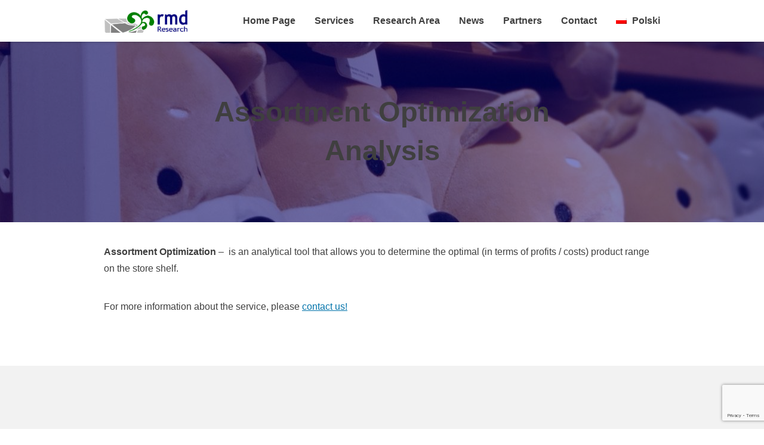

--- FILE ---
content_type: text/html; charset=UTF-8
request_url: https://rmdr.pl/analyses/assortment-optimization/
body_size: 9044
content:
<!doctype html>
<html lang="en-US">

<head>
	<meta charset="UTF-8">
	<meta name="viewport" content="width=device-width, initial-scale=1">
	<link rel="profile" href="https://gmpg.org/xfn/11">

	<meta name='robots' content='index, follow, max-image-preview:large, max-snippet:-1, max-video-preview:-1' />
	<style>img:is([sizes="auto" i], [sizes^="auto," i]) { contain-intrinsic-size: 3000px 1500px }</style>
	
	<!-- This site is optimized with the Yoast SEO plugin v26.1.1 - https://yoast.com/wordpress/plugins/seo/ -->
	<title>Assortment Optimization Analysis</title>
	<link rel="canonical" href="https://rmdr.pl/analyses/assortment-optimization/" />
	<meta property="og:locale" content="en_US" />
	<meta property="og:locale:alternate" content="PL" />
	<meta property="og:type" content="article" />
	<meta property="og:title" content="Assortment Optimization Analysis" />
	<meta property="og:description" content="Assortment Optimization &#8211;  is an analytical tool that allows you to determine the optimal (in terms of profits / costs) product range on the store shelf. For more information about the service, please contact us!" />
	<meta property="og:url" content="https://rmdr.pl/analyses/assortment-optimization/" />
	<meta property="og:site_name" content="RMD Research" />
	<meta property="article:modified_time" content="2020-03-30T09:55:12+00:00" />
	<meta name="twitter:card" content="summary_large_image" />
	<script type="application/ld+json" class="yoast-schema-graph">{"@context":"https://schema.org","@graph":[{"@type":"WebPage","@id":"https://rmdr.pl/pl/analyses/assortment-optimization/","url":"https://rmdr.pl/pl/analyses/assortment-optimization/","name":"Assortment Optimization Analysis","isPartOf":{"@id":"https://rmdr.pl/#website"},"datePublished":"2019-12-14T09:49:21+00:00","dateModified":"2020-03-30T09:55:12+00:00","breadcrumb":{"@id":"https://rmdr.pl/pl/analyses/assortment-optimization/#breadcrumb"},"inLanguage":"en-US","potentialAction":[{"@type":"ReadAction","target":["https://rmdr.pl/pl/analyses/assortment-optimization/"]}]},{"@type":"BreadcrumbList","@id":"https://rmdr.pl/pl/analyses/assortment-optimization/#breadcrumb","itemListElement":[{"@type":"ListItem","position":1,"name":"Home","item":"https://rmdr.pl/"},{"@type":"ListItem","position":2,"name":"Special Analyses","item":"https://rmdr.pl/analyses/"},{"@type":"ListItem","position":3,"name":"Optymalizacja Asortymentu"}]},{"@type":"WebSite","@id":"https://rmdr.pl/#website","url":"https://rmdr.pl/","name":"RMD Research","description":"Market Research","publisher":{"@id":"https://rmdr.pl/#organization"},"potentialAction":[{"@type":"SearchAction","target":{"@type":"EntryPoint","urlTemplate":"https://rmdr.pl/?s={search_term_string}"},"query-input":{"@type":"PropertyValueSpecification","valueRequired":true,"valueName":"search_term_string"}}],"inLanguage":"en-US"},{"@type":"Organization","@id":"https://rmdr.pl/#organization","name":"RMD Research","url":"https://rmdr.pl/","logo":{"@type":"ImageObject","inLanguage":"en-US","@id":"https://rmdr.pl/#/schema/logo/image/","url":"https://dacka.eu/wp-content/uploads/2019/10/logo_full-1.jpg","contentUrl":"https://dacka.eu/wp-content/uploads/2019/10/logo_full-1.jpg","width":400,"height":200,"caption":"RMD Research"},"image":{"@id":"https://rmdr.pl/#/schema/logo/image/"}}]}</script>
	<!-- / Yoast SEO plugin. -->


<link rel="alternate" type="application/rss+xml" title="RMD Research &raquo; Feed" href="https://rmdr.pl/feed/" />
<link rel="alternate" type="application/rss+xml" title="RMD Research &raquo; Comments Feed" href="https://rmdr.pl/comments/feed/" />
<script type="text/javascript">
/* <![CDATA[ */
window._wpemojiSettings = {"baseUrl":"https:\/\/s.w.org\/images\/core\/emoji\/16.0.1\/72x72\/","ext":".png","svgUrl":"https:\/\/s.w.org\/images\/core\/emoji\/16.0.1\/svg\/","svgExt":".svg","source":{"concatemoji":"https:\/\/rmdr.pl\/wp-includes\/js\/wp-emoji-release.min.js?ver=2de16d5821f507fd92bce014955f74ae"}};
/*! This file is auto-generated */
!function(s,n){var o,i,e;function c(e){try{var t={supportTests:e,timestamp:(new Date).valueOf()};sessionStorage.setItem(o,JSON.stringify(t))}catch(e){}}function p(e,t,n){e.clearRect(0,0,e.canvas.width,e.canvas.height),e.fillText(t,0,0);var t=new Uint32Array(e.getImageData(0,0,e.canvas.width,e.canvas.height).data),a=(e.clearRect(0,0,e.canvas.width,e.canvas.height),e.fillText(n,0,0),new Uint32Array(e.getImageData(0,0,e.canvas.width,e.canvas.height).data));return t.every(function(e,t){return e===a[t]})}function u(e,t){e.clearRect(0,0,e.canvas.width,e.canvas.height),e.fillText(t,0,0);for(var n=e.getImageData(16,16,1,1),a=0;a<n.data.length;a++)if(0!==n.data[a])return!1;return!0}function f(e,t,n,a){switch(t){case"flag":return n(e,"\ud83c\udff3\ufe0f\u200d\u26a7\ufe0f","\ud83c\udff3\ufe0f\u200b\u26a7\ufe0f")?!1:!n(e,"\ud83c\udde8\ud83c\uddf6","\ud83c\udde8\u200b\ud83c\uddf6")&&!n(e,"\ud83c\udff4\udb40\udc67\udb40\udc62\udb40\udc65\udb40\udc6e\udb40\udc67\udb40\udc7f","\ud83c\udff4\u200b\udb40\udc67\u200b\udb40\udc62\u200b\udb40\udc65\u200b\udb40\udc6e\u200b\udb40\udc67\u200b\udb40\udc7f");case"emoji":return!a(e,"\ud83e\udedf")}return!1}function g(e,t,n,a){var r="undefined"!=typeof WorkerGlobalScope&&self instanceof WorkerGlobalScope?new OffscreenCanvas(300,150):s.createElement("canvas"),o=r.getContext("2d",{willReadFrequently:!0}),i=(o.textBaseline="top",o.font="600 32px Arial",{});return e.forEach(function(e){i[e]=t(o,e,n,a)}),i}function t(e){var t=s.createElement("script");t.src=e,t.defer=!0,s.head.appendChild(t)}"undefined"!=typeof Promise&&(o="wpEmojiSettingsSupports",i=["flag","emoji"],n.supports={everything:!0,everythingExceptFlag:!0},e=new Promise(function(e){s.addEventListener("DOMContentLoaded",e,{once:!0})}),new Promise(function(t){var n=function(){try{var e=JSON.parse(sessionStorage.getItem(o));if("object"==typeof e&&"number"==typeof e.timestamp&&(new Date).valueOf()<e.timestamp+604800&&"object"==typeof e.supportTests)return e.supportTests}catch(e){}return null}();if(!n){if("undefined"!=typeof Worker&&"undefined"!=typeof OffscreenCanvas&&"undefined"!=typeof URL&&URL.createObjectURL&&"undefined"!=typeof Blob)try{var e="postMessage("+g.toString()+"("+[JSON.stringify(i),f.toString(),p.toString(),u.toString()].join(",")+"));",a=new Blob([e],{type:"text/javascript"}),r=new Worker(URL.createObjectURL(a),{name:"wpTestEmojiSupports"});return void(r.onmessage=function(e){c(n=e.data),r.terminate(),t(n)})}catch(e){}c(n=g(i,f,p,u))}t(n)}).then(function(e){for(var t in e)n.supports[t]=e[t],n.supports.everything=n.supports.everything&&n.supports[t],"flag"!==t&&(n.supports.everythingExceptFlag=n.supports.everythingExceptFlag&&n.supports[t]);n.supports.everythingExceptFlag=n.supports.everythingExceptFlag&&!n.supports.flag,n.DOMReady=!1,n.readyCallback=function(){n.DOMReady=!0}}).then(function(){return e}).then(function(){var e;n.supports.everything||(n.readyCallback(),(e=n.source||{}).concatemoji?t(e.concatemoji):e.wpemoji&&e.twemoji&&(t(e.twemoji),t(e.wpemoji)))}))}((window,document),window._wpemojiSettings);
/* ]]> */
</script>
<style id='wp-emoji-styles-inline-css' type='text/css'>

	img.wp-smiley, img.emoji {
		display: inline !important;
		border: none !important;
		box-shadow: none !important;
		height: 1em !important;
		width: 1em !important;
		margin: 0 0.07em !important;
		vertical-align: -0.1em !important;
		background: none !important;
		padding: 0 !important;
	}
</style>
<link rel='stylesheet' id='wp-block-library-css' href='https://rmdr.pl/wp-includes/css/dist/block-library/style.min.css?ver=2de16d5821f507fd92bce014955f74ae' type='text/css' media='all' />
<style id='wp-block-library-theme-inline-css' type='text/css'>
.wp-block-audio :where(figcaption){color:#555;font-size:13px;text-align:center}.is-dark-theme .wp-block-audio :where(figcaption){color:#ffffffa6}.wp-block-audio{margin:0 0 1em}.wp-block-code{border:1px solid #ccc;border-radius:4px;font-family:Menlo,Consolas,monaco,monospace;padding:.8em 1em}.wp-block-embed :where(figcaption){color:#555;font-size:13px;text-align:center}.is-dark-theme .wp-block-embed :where(figcaption){color:#ffffffa6}.wp-block-embed{margin:0 0 1em}.blocks-gallery-caption{color:#555;font-size:13px;text-align:center}.is-dark-theme .blocks-gallery-caption{color:#ffffffa6}:root :where(.wp-block-image figcaption){color:#555;font-size:13px;text-align:center}.is-dark-theme :root :where(.wp-block-image figcaption){color:#ffffffa6}.wp-block-image{margin:0 0 1em}.wp-block-pullquote{border-bottom:4px solid;border-top:4px solid;color:currentColor;margin-bottom:1.75em}.wp-block-pullquote cite,.wp-block-pullquote footer,.wp-block-pullquote__citation{color:currentColor;font-size:.8125em;font-style:normal;text-transform:uppercase}.wp-block-quote{border-left:.25em solid;margin:0 0 1.75em;padding-left:1em}.wp-block-quote cite,.wp-block-quote footer{color:currentColor;font-size:.8125em;font-style:normal;position:relative}.wp-block-quote:where(.has-text-align-right){border-left:none;border-right:.25em solid;padding-left:0;padding-right:1em}.wp-block-quote:where(.has-text-align-center){border:none;padding-left:0}.wp-block-quote.is-large,.wp-block-quote.is-style-large,.wp-block-quote:where(.is-style-plain){border:none}.wp-block-search .wp-block-search__label{font-weight:700}.wp-block-search__button{border:1px solid #ccc;padding:.375em .625em}:where(.wp-block-group.has-background){padding:1.25em 2.375em}.wp-block-separator.has-css-opacity{opacity:.4}.wp-block-separator{border:none;border-bottom:2px solid;margin-left:auto;margin-right:auto}.wp-block-separator.has-alpha-channel-opacity{opacity:1}.wp-block-separator:not(.is-style-wide):not(.is-style-dots){width:100px}.wp-block-separator.has-background:not(.is-style-dots){border-bottom:none;height:1px}.wp-block-separator.has-background:not(.is-style-wide):not(.is-style-dots){height:2px}.wp-block-table{margin:0 0 1em}.wp-block-table td,.wp-block-table th{word-break:normal}.wp-block-table :where(figcaption){color:#555;font-size:13px;text-align:center}.is-dark-theme .wp-block-table :where(figcaption){color:#ffffffa6}.wp-block-video :where(figcaption){color:#555;font-size:13px;text-align:center}.is-dark-theme .wp-block-video :where(figcaption){color:#ffffffa6}.wp-block-video{margin:0 0 1em}:root :where(.wp-block-template-part.has-background){margin-bottom:0;margin-top:0;padding:1.25em 2.375em}
</style>
<style id='classic-theme-styles-inline-css' type='text/css'>
/*! This file is auto-generated */
.wp-block-button__link{color:#fff;background-color:#32373c;border-radius:9999px;box-shadow:none;text-decoration:none;padding:calc(.667em + 2px) calc(1.333em + 2px);font-size:1.125em}.wp-block-file__button{background:#32373c;color:#fff;text-decoration:none}
</style>
<style id='global-styles-inline-css' type='text/css'>
:root{--wp--preset--aspect-ratio--square: 1;--wp--preset--aspect-ratio--4-3: 4/3;--wp--preset--aspect-ratio--3-4: 3/4;--wp--preset--aspect-ratio--3-2: 3/2;--wp--preset--aspect-ratio--2-3: 2/3;--wp--preset--aspect-ratio--16-9: 16/9;--wp--preset--aspect-ratio--9-16: 9/16;--wp--preset--color--black: #000000;--wp--preset--color--cyan-bluish-gray: #abb8c3;--wp--preset--color--white: #ffffff;--wp--preset--color--pale-pink: #f78da7;--wp--preset--color--vivid-red: #cf2e2e;--wp--preset--color--luminous-vivid-orange: #ff6900;--wp--preset--color--luminous-vivid-amber: #fcb900;--wp--preset--color--light-green-cyan: #7bdcb5;--wp--preset--color--vivid-green-cyan: #00d084;--wp--preset--color--pale-cyan-blue: #8ed1fc;--wp--preset--color--vivid-cyan-blue: #0693e3;--wp--preset--color--vivid-purple: #9b51e0;--wp--preset--color--rmdr-blue: #00007f;--wp--preset--color--rmdr-green: #008001;--wp--preset--color--rmdr-light-gray: #f2f2f2;--wp--preset--color--rmdr-dark-gray: #3f3f3f;--wp--preset--gradient--vivid-cyan-blue-to-vivid-purple: linear-gradient(135deg,rgba(6,147,227,1) 0%,rgb(155,81,224) 100%);--wp--preset--gradient--light-green-cyan-to-vivid-green-cyan: linear-gradient(135deg,rgb(122,220,180) 0%,rgb(0,208,130) 100%);--wp--preset--gradient--luminous-vivid-amber-to-luminous-vivid-orange: linear-gradient(135deg,rgba(252,185,0,1) 0%,rgba(255,105,0,1) 100%);--wp--preset--gradient--luminous-vivid-orange-to-vivid-red: linear-gradient(135deg,rgba(255,105,0,1) 0%,rgb(207,46,46) 100%);--wp--preset--gradient--very-light-gray-to-cyan-bluish-gray: linear-gradient(135deg,rgb(238,238,238) 0%,rgb(169,184,195) 100%);--wp--preset--gradient--cool-to-warm-spectrum: linear-gradient(135deg,rgb(74,234,220) 0%,rgb(151,120,209) 20%,rgb(207,42,186) 40%,rgb(238,44,130) 60%,rgb(251,105,98) 80%,rgb(254,248,76) 100%);--wp--preset--gradient--blush-light-purple: linear-gradient(135deg,rgb(255,206,236) 0%,rgb(152,150,240) 100%);--wp--preset--gradient--blush-bordeaux: linear-gradient(135deg,rgb(254,205,165) 0%,rgb(254,45,45) 50%,rgb(107,0,62) 100%);--wp--preset--gradient--luminous-dusk: linear-gradient(135deg,rgb(255,203,112) 0%,rgb(199,81,192) 50%,rgb(65,88,208) 100%);--wp--preset--gradient--pale-ocean: linear-gradient(135deg,rgb(255,245,203) 0%,rgb(182,227,212) 50%,rgb(51,167,181) 100%);--wp--preset--gradient--electric-grass: linear-gradient(135deg,rgb(202,248,128) 0%,rgb(113,206,126) 100%);--wp--preset--gradient--midnight: linear-gradient(135deg,rgb(2,3,129) 0%,rgb(40,116,252) 100%);--wp--preset--font-size--small: 13px;--wp--preset--font-size--medium: 20px;--wp--preset--font-size--large: 36px;--wp--preset--font-size--x-large: 42px;--wp--preset--spacing--20: 0.44rem;--wp--preset--spacing--30: 0.67rem;--wp--preset--spacing--40: 1rem;--wp--preset--spacing--50: 1.5rem;--wp--preset--spacing--60: 2.25rem;--wp--preset--spacing--70: 3.38rem;--wp--preset--spacing--80: 5.06rem;--wp--preset--shadow--natural: 6px 6px 9px rgba(0, 0, 0, 0.2);--wp--preset--shadow--deep: 12px 12px 50px rgba(0, 0, 0, 0.4);--wp--preset--shadow--sharp: 6px 6px 0px rgba(0, 0, 0, 0.2);--wp--preset--shadow--outlined: 6px 6px 0px -3px rgba(255, 255, 255, 1), 6px 6px rgba(0, 0, 0, 1);--wp--preset--shadow--crisp: 6px 6px 0px rgba(0, 0, 0, 1);}:where(.is-layout-flex){gap: 0.5em;}:where(.is-layout-grid){gap: 0.5em;}body .is-layout-flex{display: flex;}.is-layout-flex{flex-wrap: wrap;align-items: center;}.is-layout-flex > :is(*, div){margin: 0;}body .is-layout-grid{display: grid;}.is-layout-grid > :is(*, div){margin: 0;}:where(.wp-block-columns.is-layout-flex){gap: 2em;}:where(.wp-block-columns.is-layout-grid){gap: 2em;}:where(.wp-block-post-template.is-layout-flex){gap: 1.25em;}:where(.wp-block-post-template.is-layout-grid){gap: 1.25em;}.has-black-color{color: var(--wp--preset--color--black) !important;}.has-cyan-bluish-gray-color{color: var(--wp--preset--color--cyan-bluish-gray) !important;}.has-white-color{color: var(--wp--preset--color--white) !important;}.has-pale-pink-color{color: var(--wp--preset--color--pale-pink) !important;}.has-vivid-red-color{color: var(--wp--preset--color--vivid-red) !important;}.has-luminous-vivid-orange-color{color: var(--wp--preset--color--luminous-vivid-orange) !important;}.has-luminous-vivid-amber-color{color: var(--wp--preset--color--luminous-vivid-amber) !important;}.has-light-green-cyan-color{color: var(--wp--preset--color--light-green-cyan) !important;}.has-vivid-green-cyan-color{color: var(--wp--preset--color--vivid-green-cyan) !important;}.has-pale-cyan-blue-color{color: var(--wp--preset--color--pale-cyan-blue) !important;}.has-vivid-cyan-blue-color{color: var(--wp--preset--color--vivid-cyan-blue) !important;}.has-vivid-purple-color{color: var(--wp--preset--color--vivid-purple) !important;}.has-black-background-color{background-color: var(--wp--preset--color--black) !important;}.has-cyan-bluish-gray-background-color{background-color: var(--wp--preset--color--cyan-bluish-gray) !important;}.has-white-background-color{background-color: var(--wp--preset--color--white) !important;}.has-pale-pink-background-color{background-color: var(--wp--preset--color--pale-pink) !important;}.has-vivid-red-background-color{background-color: var(--wp--preset--color--vivid-red) !important;}.has-luminous-vivid-orange-background-color{background-color: var(--wp--preset--color--luminous-vivid-orange) !important;}.has-luminous-vivid-amber-background-color{background-color: var(--wp--preset--color--luminous-vivid-amber) !important;}.has-light-green-cyan-background-color{background-color: var(--wp--preset--color--light-green-cyan) !important;}.has-vivid-green-cyan-background-color{background-color: var(--wp--preset--color--vivid-green-cyan) !important;}.has-pale-cyan-blue-background-color{background-color: var(--wp--preset--color--pale-cyan-blue) !important;}.has-vivid-cyan-blue-background-color{background-color: var(--wp--preset--color--vivid-cyan-blue) !important;}.has-vivid-purple-background-color{background-color: var(--wp--preset--color--vivid-purple) !important;}.has-black-border-color{border-color: var(--wp--preset--color--black) !important;}.has-cyan-bluish-gray-border-color{border-color: var(--wp--preset--color--cyan-bluish-gray) !important;}.has-white-border-color{border-color: var(--wp--preset--color--white) !important;}.has-pale-pink-border-color{border-color: var(--wp--preset--color--pale-pink) !important;}.has-vivid-red-border-color{border-color: var(--wp--preset--color--vivid-red) !important;}.has-luminous-vivid-orange-border-color{border-color: var(--wp--preset--color--luminous-vivid-orange) !important;}.has-luminous-vivid-amber-border-color{border-color: var(--wp--preset--color--luminous-vivid-amber) !important;}.has-light-green-cyan-border-color{border-color: var(--wp--preset--color--light-green-cyan) !important;}.has-vivid-green-cyan-border-color{border-color: var(--wp--preset--color--vivid-green-cyan) !important;}.has-pale-cyan-blue-border-color{border-color: var(--wp--preset--color--pale-cyan-blue) !important;}.has-vivid-cyan-blue-border-color{border-color: var(--wp--preset--color--vivid-cyan-blue) !important;}.has-vivid-purple-border-color{border-color: var(--wp--preset--color--vivid-purple) !important;}.has-vivid-cyan-blue-to-vivid-purple-gradient-background{background: var(--wp--preset--gradient--vivid-cyan-blue-to-vivid-purple) !important;}.has-light-green-cyan-to-vivid-green-cyan-gradient-background{background: var(--wp--preset--gradient--light-green-cyan-to-vivid-green-cyan) !important;}.has-luminous-vivid-amber-to-luminous-vivid-orange-gradient-background{background: var(--wp--preset--gradient--luminous-vivid-amber-to-luminous-vivid-orange) !important;}.has-luminous-vivid-orange-to-vivid-red-gradient-background{background: var(--wp--preset--gradient--luminous-vivid-orange-to-vivid-red) !important;}.has-very-light-gray-to-cyan-bluish-gray-gradient-background{background: var(--wp--preset--gradient--very-light-gray-to-cyan-bluish-gray) !important;}.has-cool-to-warm-spectrum-gradient-background{background: var(--wp--preset--gradient--cool-to-warm-spectrum) !important;}.has-blush-light-purple-gradient-background{background: var(--wp--preset--gradient--blush-light-purple) !important;}.has-blush-bordeaux-gradient-background{background: var(--wp--preset--gradient--blush-bordeaux) !important;}.has-luminous-dusk-gradient-background{background: var(--wp--preset--gradient--luminous-dusk) !important;}.has-pale-ocean-gradient-background{background: var(--wp--preset--gradient--pale-ocean) !important;}.has-electric-grass-gradient-background{background: var(--wp--preset--gradient--electric-grass) !important;}.has-midnight-gradient-background{background: var(--wp--preset--gradient--midnight) !important;}.has-small-font-size{font-size: var(--wp--preset--font-size--small) !important;}.has-medium-font-size{font-size: var(--wp--preset--font-size--medium) !important;}.has-large-font-size{font-size: var(--wp--preset--font-size--large) !important;}.has-x-large-font-size{font-size: var(--wp--preset--font-size--x-large) !important;}
:where(.wp-block-post-template.is-layout-flex){gap: 1.25em;}:where(.wp-block-post-template.is-layout-grid){gap: 1.25em;}
:where(.wp-block-columns.is-layout-flex){gap: 2em;}:where(.wp-block-columns.is-layout-grid){gap: 2em;}
:root :where(.wp-block-pullquote){font-size: 1.5em;line-height: 1.6;}
</style>
<link rel='stylesheet' id='contact-form-7-css' href='https://rmdr.pl/wp-content/plugins/contact-form-7/includes/css/styles.css?ver=6.1.4' type='text/css' media='all' />
<link rel='stylesheet' id='wpm-main-css' href='//rmdr.pl/wp-content/plugins/wp-multilang/assets/styles/main.min.css?ver=2.4.22' type='text/css' media='all' />
<link rel='stylesheet' id='cmplz-general-css' href='https://rmdr.pl/wp-content/plugins/complianz-gdpr/assets/css/cookieblocker.min.css?ver=1760003498' type='text/css' media='all' />
<link rel='stylesheet' id='gutenbergbase-style-css' href='https://rmdr.pl/wp-content/themes/RMDR_wp_theme/style.css?ver=2de16d5821f507fd92bce014955f74ae' type='text/css' media='all' />
<link rel='stylesheet' id='rmdr_wp_themeblocks-style-css' href='https://rmdr.pl/wp-content/themes/RMDR_wp_theme/css/blocks.css?ver=2de16d5821f507fd92bce014955f74ae' type='text/css' media='all' />
<script type="text/javascript" src="https://rmdr.pl/wp-includes/js/jquery/jquery.min.js?ver=3.7.1" id="jquery-core-js"></script>
<script type="text/javascript" src="https://rmdr.pl/wp-includes/js/jquery/jquery-migrate.min.js?ver=3.4.1" id="jquery-migrate-js"></script>
<link rel="https://api.w.org/" href="https://rmdr.pl/wp-json/" /><link rel="alternate" title="JSON" type="application/json" href="https://rmdr.pl/wp-json/wp/v2/pages/264" /><link rel="EditURI" type="application/rsd+xml" title="RSD" href="https://rmdr.pl/xmlrpc.php?rsd" />
<link rel="alternate" title="oEmbed (JSON)" type="application/json+oembed" href="https://rmdr.pl/wp-json/oembed/1.0/embed?url=https%3A%2F%2Frmdr.pl%2Fanalyses%2Fassortment-optimization%2F" />
<link rel="alternate" title="oEmbed (XML)" type="text/xml+oembed" href="https://rmdr.pl/wp-json/oembed/1.0/embed?url=https%3A%2F%2Frmdr.pl%2Fanalyses%2Fassortment-optimization%2F&#038;format=xml" />
<link rel="alternate" hreflang="x-default" href="https://rmdr.pl/analyses/assortment-optimization/"/>
<link rel="alternate" hreflang="en-us" href="https://rmdr.pl/analyses/assortment-optimization/"/>
<link rel="alternate" hreflang="pl" href="https://rmdr.pl/pl/analyses/assortment-optimization/"/>
<link rel="icon" href="https://rmdr.pl/wp-content/uploads/2020/02/icon-150x150.jpg" sizes="32x32" />
<link rel="icon" href="https://rmdr.pl/wp-content/uploads/2020/02/icon.jpg" sizes="192x192" />
<link rel="apple-touch-icon" href="https://rmdr.pl/wp-content/uploads/2020/02/icon.jpg" />
<meta name="msapplication-TileImage" content="https://rmdr.pl/wp-content/uploads/2020/02/icon.jpg" />
</head>

<body data-rsssl=1 class="wp-singular page-template-default page page-id-264 page-child parent-pageid-59 wp-custom-logo wp-embed-responsive wp-theme-RMDR_wp_theme language-en">
	<div id="page" class="site">
		<a class="skip-link screen-reader-text" href="#primary">Skip to content</a>
		<header id="masthead" class="site-header">
			<div class="wrapper">

				<a href="https://rmdr.pl/" rel="home"><a href="https://rmdr.pl/" class="custom-logo-link" rel="home"><img width="2560" height="713" src="https://rmdr.pl/wp-content/uploads/2020/02/logo_full_menu-scaled.jpg" class="custom-logo" alt="RMD Research" decoding="async" fetchpriority="high" srcset="https://rmdr.pl/wp-content/uploads/2020/02/logo_full_menu-scaled.jpg 2560w, https://rmdr.pl/wp-content/uploads/2020/02/logo_full_menu-300x84.jpg 300w, https://rmdr.pl/wp-content/uploads/2020/02/logo_full_menu-1024x285.jpg 1024w, https://rmdr.pl/wp-content/uploads/2020/02/logo_full_menu-768x214.jpg 768w, https://rmdr.pl/wp-content/uploads/2020/02/logo_full_menu-1536x428.jpg 1536w, https://rmdr.pl/wp-content/uploads/2020/02/logo_full_menu-2048x570.jpg 2048w" sizes="(max-width: 2560px) 100vw, 2560px" /></a></a>

				<nav id="site-navigation" class="navigation navigation--header">
					<button class="menu-toggle primary-menu" aria-controls="primary-menu" aria-expanded="false"><svg class="svg-icon" viewBox="0 0 20 20">
							<path d="M3.314,4.8h13.372c0.41,0,0.743-0.333,0.743-0.743c0-0.41-0.333-0.743-0.743-0.743H3.314
						c-0.41,0-0.743,0.333-0.743,0.743C2.571,4.467,2.904,4.8,3.314,4.8z M16.686,15.2H3.314c-0.41,0-0.743,0.333-0.743,0.743
						s0.333,0.743,0.743,0.743h13.372c0.41,0,0.743-0.333,0.743-0.743S17.096,15.2,16.686,15.2z M16.686,9.257H3.314
						c-0.41,0-0.743,0.333-0.743,0.743s0.333,0.743,0.743,0.743h13.372c0.41,0,0.743-0.333,0.743-0.743S17.096,9.257,16.686,9.257z" data-darkreader-inline-fill="" style="--darkreader-inline-fill:none;"></path>
						</svg></button>
					<div class="menu-top-menu-container"><ul id="primary-menu" class="menu"><li id="menu-item-79" class="menu-item menu-item-type-post_type menu-item-object-page menu-item-home menu-item-79"><a href="https://rmdr.pl/">Home Page</a></li>
<li id="menu-item-255" class="menu-item menu-item-type-custom menu-item-object-custom current-menu-ancestor menu-item-has-children menu-item-255"><a href="#">Services</a>
<ul class="sub-menu">
	<li id="menu-item-260" class="menu-item menu-item-type-post_type menu-item-object-page menu-item-260"><a href="https://rmdr.pl/retail-tracking/">Retail Tracking</a></li>
	<li id="menu-item-77" class="menu-item menu-item-type-post_type menu-item-object-page current-page-ancestor current-menu-ancestor current-menu-parent current-page-parent current_page_parent current_page_ancestor menu-item-has-children menu-item-77"><a href="https://rmdr.pl/analyses/">Special Analysis</a>
	<ul class="sub-menu">
		<li id="menu-item-281" class="menu-item menu-item-type-post_type menu-item-object-page menu-item-281"><a href="https://rmdr.pl/analyses/price-elasticity/">Price Elasticity</a></li>
		<li id="menu-item-280" class="menu-item menu-item-type-post_type menu-item-object-page menu-item-280"><a href="https://rmdr.pl/analyses/market-forecast/">Market Forecast</a></li>
		<li id="menu-item-279" class="menu-item menu-item-type-post_type menu-item-object-page current-menu-item page_item page-item-264 current_page_item menu-item-279"><a href="https://rmdr.pl/analyses/assortment-optimization/" aria-current="page">Assortment Optimization</a></li>
	</ul>
</li>
</ul>
</li>
<li id="menu-item-74" class="menu-item menu-item-type-post_type menu-item-object-page menu-item-74"><a href="https://rmdr.pl/research/">Research Area</a></li>
<li id="menu-item-184" class="menu-item menu-item-type-post_type menu-item-object-page menu-item-184"><a href="https://rmdr.pl/news/">News</a></li>
<li id="menu-item-574" class="menu-item menu-item-type-post_type menu-item-object-page menu-item-574"><a href="https://rmdr.pl/partnerzy/">Partners</a></li>
<li id="menu-item-117" class="menu-item menu-item-type-post_type menu-item-object-page menu-item-117"><a href="https://rmdr.pl/contact/">Contact</a></li>
<li id="menu-item-language-pl" class="wpm-languages menu-item menu-item-type-custom menu-item-object-custom menu-item-language-pl"><a href="https://rmdr.pl/pl/analyses/assortment-optimization/"><img src="https://rmdr.pl/wp-content/plugins/wp-multilang/flags/pl.png" alt="Polski"><span>Polski</span></a></li>
</ul></div>				</nav><!-- #site-navigation -->
			</div>
		</header><!-- #masthead -->
	<main id="primary" class="site-main">

	<article id="post-264" class="post-264 page type-page status-publish hentry">
	<header class="entry-header">
			</header><!-- .entry-header -->

	<div class="entry-content">
		
<div class="wp-block-cover alignfull has-rmdr-blue-background-color has-background-dim" style="background-image:url(https://rmdr.pl/wp-content/uploads/2020/02/optymalizacja-scaled.jpg);background-position:50% 75%"><div class="wp-block-cover__inner-container is-layout-flow wp-block-cover-is-layout-flow">
<h1 class="has-text-align-center wp-block-heading">Assortment Optimization Analysis</h1>
</div></div>



<p><strong>Assortment Optimization </strong>&#8211;  is an analytical tool that allows you to determine the optimal (in terms of profits / costs) product range on the store shelf. </p>



<p>For more information about the service, please <a href="https://rmdr.pl/contact/">contact us!</a></p>
	</div><!-- .entry-content -->
</article><!-- #post-264 -->
	</main><!-- #primary -->


	<section class="recent-posts">
		<h2>
			Latest news from us:		</h2>
		<ul id="recent-posts" class="recent-posts__list">
							<li class="recent-posts__item">
										<a class="recent-posts__link" href="https://rmdr.pl/automatycznie-zapisany-szkic/">
											</a>
					<h3>
						<a class="recent-posts__link" href="https://rmdr.pl/automatycznie-zapisany-szkic/">
							2024. Zabawki. Pierwsze półrocze zapisane w liczbach						</a>
					</h3>
					<p class="recent-posts__date">29 Nov, 2024</p>
					<p class="recent-posts__description">
											</p>
					<a class="recent-posts__button" href="https://rmdr.pl/automatycznie-zapisany-szkic/">
						Read more					</a>
				</li>
							<li class="recent-posts__item">
										<a class="recent-posts__link" href="https://rmdr.pl/o-rynku-zabawek-w-branzy-dzieciecej/">
						<img width="1920" height="1280" src="https://rmdr.pl/wp-content/uploads/2019/11/vanessa-bucceri-gDiRwIYAMA8-unsplash-e1573998289785.jpg" class="attachment-post-thumbnail size-post-thumbnail wp-post-image" alt="" decoding="async" loading="lazy" />					</a>
					<h3>
						<a class="recent-posts__link" href="https://rmdr.pl/o-rynku-zabawek-w-branzy-dzieciecej/">
							RMD about Toys market in 'Branża Dziecięca' magazine...						</a>
					</h3>
					<p class="recent-posts__date">30 Mar, 2020</p>
					<p class="recent-posts__description">
						





					</p>
					<a class="recent-posts__button" href="https://rmdr.pl/o-rynku-zabawek-w-branzy-dzieciecej/">
						Read more					</a>
				</li>
							<li class="recent-posts__item">
										<a class="recent-posts__link" href="https://rmdr.pl/specjalne-raporty-na-czas-kryzysu/">
						<img width="2560" height="1707" src="https://rmdr.pl/wp-content/uploads/2020/03/amin-moshrefi-DiLvvrqSc6E-unsplash-scaled.jpg" class="attachment-post-thumbnail size-post-thumbnail wp-post-image" alt="" decoding="async" loading="lazy" srcset="https://rmdr.pl/wp-content/uploads/2020/03/amin-moshrefi-DiLvvrqSc6E-unsplash-scaled.jpg 2560w, https://rmdr.pl/wp-content/uploads/2020/03/amin-moshrefi-DiLvvrqSc6E-unsplash-300x200.jpg 300w, https://rmdr.pl/wp-content/uploads/2020/03/amin-moshrefi-DiLvvrqSc6E-unsplash-1024x683.jpg 1024w, https://rmdr.pl/wp-content/uploads/2020/03/amin-moshrefi-DiLvvrqSc6E-unsplash-768x512.jpg 768w, https://rmdr.pl/wp-content/uploads/2020/03/amin-moshrefi-DiLvvrqSc6E-unsplash-1536x1024.jpg 1536w, https://rmdr.pl/wp-content/uploads/2020/03/amin-moshrefi-DiLvvrqSc6E-unsplash-2048x1365.jpg 2048w" sizes="auto, (max-width: 2560px) 100vw, 2560px" />					</a>
					<h3>
						<a class="recent-posts__link" href="https://rmdr.pl/specjalne-raporty-na-czas-kryzysu/">
							New! Special Reports for the Crisis Time						</a>
					</h3>
					<p class="recent-posts__date">23 Mar, 2020</p>
					<p class="recent-posts__description">
						


For the difficult and uncertain 'pandemic' times, we have prepared a special market research offer: weekly reports (weekly data provided weekly), p (...)					</p>
					<a class="recent-posts__button" href="https://rmdr.pl/specjalne-raporty-na-czas-kryzysu/">
						Read more					</a>
				</li>
					</ul>
		<a href=/news style="text-align: center; margin: 40px auto 0; display: block">
							More news		</a>

	</section>
	<section class="contact">
		<div class="contact__wrapper">	
			    			<div>
					<img src="https://dacka.eu/wp-content/uploads/2019/10/logo_full-1.jpg">	
				</div>
						<div>
				<p>
<!-- 					<strong>
						Address:					</strong> -->
					ul. Złota 61 lok. 100 <br>00-819 Warszawa</p>
<!-- 				<p><strong>NIP: </strong>527 27 07 058</p>
				<p><strong>KRS: </strong>0000 487139</p> -->
			</div>
			<div>
				<p>
<!-- 					<strong>Phone number:</strong> -->
					<a href="tel:+48608429781">+48 608 429 781</a><br>
				<a href="mailto:biuro@rmdr.pl">biuro@rmdr.pl</a></p>
			</div>
		</div>
	</section>
<!-- <footer id="colophon" class="site-footer">
	<div class="site-info">
		<div class="wrapper">
			<span class="copyright">&copy; 2019<script>
					new Date().getFullYear() > 2019 &&
						document.write("-" + new Date().getFullYear());
				</script>, RMD Research</span>
			<nav id="footer-navigation" class="navigation navigation--footer">
				<button class="menu-toggle secondary-menu" aria-controls="secondary-menu" aria-expanded="false"><svg class="svg-icon" viewBox="0 0 20 20">
						<path d="M3.314,4.8h13.372c0.41,0,0.743-0.333,0.743-0.743c0-0.41-0.333-0.743-0.743-0.743H3.314
				c-0.41,0-0.743,0.333-0.743,0.743C2.571,4.467,2.904,4.8,3.314,4.8z M16.686,15.2H3.314c-0.41,0-0.743,0.333-0.743,0.743
				s0.333,0.743,0.743,0.743h13.372c0.41,0,0.743-0.333,0.743-0.743S17.096,15.2,16.686,15.2z M16.686,9.257H3.314
				c-0.41,0-0.743,0.333-0.743,0.743s0.333,0.743,0.743,0.743h13.372c0.41,0,0.743-0.333,0.743-0.743S17.096,9.257,16.686,9.257z" data-darkreader-inline-fill="" style="--darkreader-inline-fill:none;"></path>
					</svg></button>
				<div class="menu-bottom-menu-container"><ul id="footer-menu" class="menu"><li id="menu-item-185" class="menu-item menu-item-type-post_type menu-item-object-page menu-item-185"><a href="https://rmdr.pl/news/">News</a></li>
<li id="menu-item-186" class="menu-item menu-item-type-post_type menu-item-object-page menu-item-186"><a href="https://rmdr.pl/contact/">Contact</a></li>
<li id="menu-item-language-en" class="wpm-languages menu-item menu-item-type-custom menu-item-object-custom active-language menu-item-language-en"><a href="#" aria-current="page"></a></li>
<li class="wpm-languages menu-item menu-item-type-custom menu-item-object-custom menu-item-language-pl"><a href="https://rmdr.pl/pl/analyses/assortment-optimization/"></a></li>
</ul></div>			</nav>
		</div>
	</div>
</footer> -->
</div><!-- #page -->

<script type="speculationrules">
{"prefetch":[{"source":"document","where":{"and":[{"href_matches":"\/*"},{"not":{"href_matches":["\/wp-*.php","\/wp-admin\/*","\/wp-content\/uploads\/*","\/wp-content\/*","\/wp-content\/plugins\/*","\/wp-content\/themes\/RMDR_wp_theme\/*","\/*\\?(.+)"]}},{"not":{"selector_matches":"a[rel~=\"nofollow\"]"}},{"not":{"selector_matches":".no-prefetch, .no-prefetch a"}}]},"eagerness":"conservative"}]}
</script>
<script type="text/javascript" src="https://rmdr.pl/wp-includes/js/dist/hooks.min.js?ver=4d63a3d491d11ffd8ac6" id="wp-hooks-js"></script>
<script type="text/javascript" src="https://rmdr.pl/wp-includes/js/dist/i18n.min.js?ver=5e580eb46a90c2b997e6" id="wp-i18n-js"></script>
<script type="text/javascript" id="wp-i18n-js-after">
/* <![CDATA[ */
wp.i18n.setLocaleData( { 'text direction\u0004ltr': [ 'ltr' ] } );
/* ]]> */
</script>
<script type="text/javascript" src="https://rmdr.pl/wp-content/plugins/contact-form-7/includes/swv/js/index.js?ver=6.1.4" id="swv-js"></script>
<script type="text/javascript" id="contact-form-7-js-before">
/* <![CDATA[ */
var wpcf7 = {
    "api": {
        "root": "https:\/\/rmdr.pl\/wp-json\/",
        "namespace": "contact-form-7\/v1"
    }
};
/* ]]> */
</script>
<script type="text/javascript" src="https://rmdr.pl/wp-content/plugins/contact-form-7/includes/js/index.js?ver=6.1.4" id="contact-form-7-js"></script>
<script type="text/javascript" id="wpm-switcher-block-script-js-extra">
/* <![CDATA[ */
var wpm_localize_data = {"wpm_block_switch_nonce":"cc4228ae3f","ajax_url":"https:\/\/rmdr.pl\/wp-admin\/admin-ajax.php","current_url":"https:\/\/rmdr.pl\/analyses\/assortment-optimization\/"};
/* ]]> */
</script>
<script type="text/javascript" src="https://rmdr.pl/wp-content/plugins/wp-multilang/assets/blocks/language-switcher/js/switcher-block.min.js?ver=2.4.22" id="wpm-switcher-block-script-js"></script>
<script type="text/javascript" src="https://rmdr.pl/wp-content/themes/RMDR_wp_theme/js/navigation.js?ver=20151215" id="rmdr_wp_theme-navigation-js"></script>
<script type="text/javascript" src="https://rmdr.pl/wp-content/themes/RMDR_wp_theme/js/skip-link-focus-fix.js?ver=20151215" id="rmdr_wp_theme-skip-link-focus-fix-js"></script>
<script type="text/javascript" src="https://www.google.com/recaptcha/api.js?render=6Leg4b4ZAAAAALj7g8s9D6oxupqzxn0196ws5SWY&amp;ver=3.0" id="google-recaptcha-js"></script>
<script type="text/javascript" src="https://rmdr.pl/wp-includes/js/dist/vendor/wp-polyfill.min.js?ver=3.15.0" id="wp-polyfill-js"></script>
<script type="text/javascript" id="wpcf7-recaptcha-js-before">
/* <![CDATA[ */
var wpcf7_recaptcha = {
    "sitekey": "6Leg4b4ZAAAAALj7g8s9D6oxupqzxn0196ws5SWY",
    "actions": {
        "homepage": "homepage",
        "contactform": "contactform"
    }
};
/* ]]> */
</script>
<script type="text/javascript" src="https://rmdr.pl/wp-content/plugins/contact-form-7/modules/recaptcha/index.js?ver=6.1.4" id="wpcf7-recaptcha-js"></script>
			<script data-category="functional">
											</script>
			
</body>

</html>

--- FILE ---
content_type: text/html; charset=utf-8
request_url: https://www.google.com/recaptcha/api2/anchor?ar=1&k=6Leg4b4ZAAAAALj7g8s9D6oxupqzxn0196ws5SWY&co=aHR0cHM6Ly9ybWRyLnBsOjQ0Mw..&hl=en&v=PoyoqOPhxBO7pBk68S4YbpHZ&size=invisible&anchor-ms=20000&execute-ms=30000&cb=7h6qotvcwllg
body_size: 48589
content:
<!DOCTYPE HTML><html dir="ltr" lang="en"><head><meta http-equiv="Content-Type" content="text/html; charset=UTF-8">
<meta http-equiv="X-UA-Compatible" content="IE=edge">
<title>reCAPTCHA</title>
<style type="text/css">
/* cyrillic-ext */
@font-face {
  font-family: 'Roboto';
  font-style: normal;
  font-weight: 400;
  font-stretch: 100%;
  src: url(//fonts.gstatic.com/s/roboto/v48/KFO7CnqEu92Fr1ME7kSn66aGLdTylUAMa3GUBHMdazTgWw.woff2) format('woff2');
  unicode-range: U+0460-052F, U+1C80-1C8A, U+20B4, U+2DE0-2DFF, U+A640-A69F, U+FE2E-FE2F;
}
/* cyrillic */
@font-face {
  font-family: 'Roboto';
  font-style: normal;
  font-weight: 400;
  font-stretch: 100%;
  src: url(//fonts.gstatic.com/s/roboto/v48/KFO7CnqEu92Fr1ME7kSn66aGLdTylUAMa3iUBHMdazTgWw.woff2) format('woff2');
  unicode-range: U+0301, U+0400-045F, U+0490-0491, U+04B0-04B1, U+2116;
}
/* greek-ext */
@font-face {
  font-family: 'Roboto';
  font-style: normal;
  font-weight: 400;
  font-stretch: 100%;
  src: url(//fonts.gstatic.com/s/roboto/v48/KFO7CnqEu92Fr1ME7kSn66aGLdTylUAMa3CUBHMdazTgWw.woff2) format('woff2');
  unicode-range: U+1F00-1FFF;
}
/* greek */
@font-face {
  font-family: 'Roboto';
  font-style: normal;
  font-weight: 400;
  font-stretch: 100%;
  src: url(//fonts.gstatic.com/s/roboto/v48/KFO7CnqEu92Fr1ME7kSn66aGLdTylUAMa3-UBHMdazTgWw.woff2) format('woff2');
  unicode-range: U+0370-0377, U+037A-037F, U+0384-038A, U+038C, U+038E-03A1, U+03A3-03FF;
}
/* math */
@font-face {
  font-family: 'Roboto';
  font-style: normal;
  font-weight: 400;
  font-stretch: 100%;
  src: url(//fonts.gstatic.com/s/roboto/v48/KFO7CnqEu92Fr1ME7kSn66aGLdTylUAMawCUBHMdazTgWw.woff2) format('woff2');
  unicode-range: U+0302-0303, U+0305, U+0307-0308, U+0310, U+0312, U+0315, U+031A, U+0326-0327, U+032C, U+032F-0330, U+0332-0333, U+0338, U+033A, U+0346, U+034D, U+0391-03A1, U+03A3-03A9, U+03B1-03C9, U+03D1, U+03D5-03D6, U+03F0-03F1, U+03F4-03F5, U+2016-2017, U+2034-2038, U+203C, U+2040, U+2043, U+2047, U+2050, U+2057, U+205F, U+2070-2071, U+2074-208E, U+2090-209C, U+20D0-20DC, U+20E1, U+20E5-20EF, U+2100-2112, U+2114-2115, U+2117-2121, U+2123-214F, U+2190, U+2192, U+2194-21AE, U+21B0-21E5, U+21F1-21F2, U+21F4-2211, U+2213-2214, U+2216-22FF, U+2308-230B, U+2310, U+2319, U+231C-2321, U+2336-237A, U+237C, U+2395, U+239B-23B7, U+23D0, U+23DC-23E1, U+2474-2475, U+25AF, U+25B3, U+25B7, U+25BD, U+25C1, U+25CA, U+25CC, U+25FB, U+266D-266F, U+27C0-27FF, U+2900-2AFF, U+2B0E-2B11, U+2B30-2B4C, U+2BFE, U+3030, U+FF5B, U+FF5D, U+1D400-1D7FF, U+1EE00-1EEFF;
}
/* symbols */
@font-face {
  font-family: 'Roboto';
  font-style: normal;
  font-weight: 400;
  font-stretch: 100%;
  src: url(//fonts.gstatic.com/s/roboto/v48/KFO7CnqEu92Fr1ME7kSn66aGLdTylUAMaxKUBHMdazTgWw.woff2) format('woff2');
  unicode-range: U+0001-000C, U+000E-001F, U+007F-009F, U+20DD-20E0, U+20E2-20E4, U+2150-218F, U+2190, U+2192, U+2194-2199, U+21AF, U+21E6-21F0, U+21F3, U+2218-2219, U+2299, U+22C4-22C6, U+2300-243F, U+2440-244A, U+2460-24FF, U+25A0-27BF, U+2800-28FF, U+2921-2922, U+2981, U+29BF, U+29EB, U+2B00-2BFF, U+4DC0-4DFF, U+FFF9-FFFB, U+10140-1018E, U+10190-1019C, U+101A0, U+101D0-101FD, U+102E0-102FB, U+10E60-10E7E, U+1D2C0-1D2D3, U+1D2E0-1D37F, U+1F000-1F0FF, U+1F100-1F1AD, U+1F1E6-1F1FF, U+1F30D-1F30F, U+1F315, U+1F31C, U+1F31E, U+1F320-1F32C, U+1F336, U+1F378, U+1F37D, U+1F382, U+1F393-1F39F, U+1F3A7-1F3A8, U+1F3AC-1F3AF, U+1F3C2, U+1F3C4-1F3C6, U+1F3CA-1F3CE, U+1F3D4-1F3E0, U+1F3ED, U+1F3F1-1F3F3, U+1F3F5-1F3F7, U+1F408, U+1F415, U+1F41F, U+1F426, U+1F43F, U+1F441-1F442, U+1F444, U+1F446-1F449, U+1F44C-1F44E, U+1F453, U+1F46A, U+1F47D, U+1F4A3, U+1F4B0, U+1F4B3, U+1F4B9, U+1F4BB, U+1F4BF, U+1F4C8-1F4CB, U+1F4D6, U+1F4DA, U+1F4DF, U+1F4E3-1F4E6, U+1F4EA-1F4ED, U+1F4F7, U+1F4F9-1F4FB, U+1F4FD-1F4FE, U+1F503, U+1F507-1F50B, U+1F50D, U+1F512-1F513, U+1F53E-1F54A, U+1F54F-1F5FA, U+1F610, U+1F650-1F67F, U+1F687, U+1F68D, U+1F691, U+1F694, U+1F698, U+1F6AD, U+1F6B2, U+1F6B9-1F6BA, U+1F6BC, U+1F6C6-1F6CF, U+1F6D3-1F6D7, U+1F6E0-1F6EA, U+1F6F0-1F6F3, U+1F6F7-1F6FC, U+1F700-1F7FF, U+1F800-1F80B, U+1F810-1F847, U+1F850-1F859, U+1F860-1F887, U+1F890-1F8AD, U+1F8B0-1F8BB, U+1F8C0-1F8C1, U+1F900-1F90B, U+1F93B, U+1F946, U+1F984, U+1F996, U+1F9E9, U+1FA00-1FA6F, U+1FA70-1FA7C, U+1FA80-1FA89, U+1FA8F-1FAC6, U+1FACE-1FADC, U+1FADF-1FAE9, U+1FAF0-1FAF8, U+1FB00-1FBFF;
}
/* vietnamese */
@font-face {
  font-family: 'Roboto';
  font-style: normal;
  font-weight: 400;
  font-stretch: 100%;
  src: url(//fonts.gstatic.com/s/roboto/v48/KFO7CnqEu92Fr1ME7kSn66aGLdTylUAMa3OUBHMdazTgWw.woff2) format('woff2');
  unicode-range: U+0102-0103, U+0110-0111, U+0128-0129, U+0168-0169, U+01A0-01A1, U+01AF-01B0, U+0300-0301, U+0303-0304, U+0308-0309, U+0323, U+0329, U+1EA0-1EF9, U+20AB;
}
/* latin-ext */
@font-face {
  font-family: 'Roboto';
  font-style: normal;
  font-weight: 400;
  font-stretch: 100%;
  src: url(//fonts.gstatic.com/s/roboto/v48/KFO7CnqEu92Fr1ME7kSn66aGLdTylUAMa3KUBHMdazTgWw.woff2) format('woff2');
  unicode-range: U+0100-02BA, U+02BD-02C5, U+02C7-02CC, U+02CE-02D7, U+02DD-02FF, U+0304, U+0308, U+0329, U+1D00-1DBF, U+1E00-1E9F, U+1EF2-1EFF, U+2020, U+20A0-20AB, U+20AD-20C0, U+2113, U+2C60-2C7F, U+A720-A7FF;
}
/* latin */
@font-face {
  font-family: 'Roboto';
  font-style: normal;
  font-weight: 400;
  font-stretch: 100%;
  src: url(//fonts.gstatic.com/s/roboto/v48/KFO7CnqEu92Fr1ME7kSn66aGLdTylUAMa3yUBHMdazQ.woff2) format('woff2');
  unicode-range: U+0000-00FF, U+0131, U+0152-0153, U+02BB-02BC, U+02C6, U+02DA, U+02DC, U+0304, U+0308, U+0329, U+2000-206F, U+20AC, U+2122, U+2191, U+2193, U+2212, U+2215, U+FEFF, U+FFFD;
}
/* cyrillic-ext */
@font-face {
  font-family: 'Roboto';
  font-style: normal;
  font-weight: 500;
  font-stretch: 100%;
  src: url(//fonts.gstatic.com/s/roboto/v48/KFO7CnqEu92Fr1ME7kSn66aGLdTylUAMa3GUBHMdazTgWw.woff2) format('woff2');
  unicode-range: U+0460-052F, U+1C80-1C8A, U+20B4, U+2DE0-2DFF, U+A640-A69F, U+FE2E-FE2F;
}
/* cyrillic */
@font-face {
  font-family: 'Roboto';
  font-style: normal;
  font-weight: 500;
  font-stretch: 100%;
  src: url(//fonts.gstatic.com/s/roboto/v48/KFO7CnqEu92Fr1ME7kSn66aGLdTylUAMa3iUBHMdazTgWw.woff2) format('woff2');
  unicode-range: U+0301, U+0400-045F, U+0490-0491, U+04B0-04B1, U+2116;
}
/* greek-ext */
@font-face {
  font-family: 'Roboto';
  font-style: normal;
  font-weight: 500;
  font-stretch: 100%;
  src: url(//fonts.gstatic.com/s/roboto/v48/KFO7CnqEu92Fr1ME7kSn66aGLdTylUAMa3CUBHMdazTgWw.woff2) format('woff2');
  unicode-range: U+1F00-1FFF;
}
/* greek */
@font-face {
  font-family: 'Roboto';
  font-style: normal;
  font-weight: 500;
  font-stretch: 100%;
  src: url(//fonts.gstatic.com/s/roboto/v48/KFO7CnqEu92Fr1ME7kSn66aGLdTylUAMa3-UBHMdazTgWw.woff2) format('woff2');
  unicode-range: U+0370-0377, U+037A-037F, U+0384-038A, U+038C, U+038E-03A1, U+03A3-03FF;
}
/* math */
@font-face {
  font-family: 'Roboto';
  font-style: normal;
  font-weight: 500;
  font-stretch: 100%;
  src: url(//fonts.gstatic.com/s/roboto/v48/KFO7CnqEu92Fr1ME7kSn66aGLdTylUAMawCUBHMdazTgWw.woff2) format('woff2');
  unicode-range: U+0302-0303, U+0305, U+0307-0308, U+0310, U+0312, U+0315, U+031A, U+0326-0327, U+032C, U+032F-0330, U+0332-0333, U+0338, U+033A, U+0346, U+034D, U+0391-03A1, U+03A3-03A9, U+03B1-03C9, U+03D1, U+03D5-03D6, U+03F0-03F1, U+03F4-03F5, U+2016-2017, U+2034-2038, U+203C, U+2040, U+2043, U+2047, U+2050, U+2057, U+205F, U+2070-2071, U+2074-208E, U+2090-209C, U+20D0-20DC, U+20E1, U+20E5-20EF, U+2100-2112, U+2114-2115, U+2117-2121, U+2123-214F, U+2190, U+2192, U+2194-21AE, U+21B0-21E5, U+21F1-21F2, U+21F4-2211, U+2213-2214, U+2216-22FF, U+2308-230B, U+2310, U+2319, U+231C-2321, U+2336-237A, U+237C, U+2395, U+239B-23B7, U+23D0, U+23DC-23E1, U+2474-2475, U+25AF, U+25B3, U+25B7, U+25BD, U+25C1, U+25CA, U+25CC, U+25FB, U+266D-266F, U+27C0-27FF, U+2900-2AFF, U+2B0E-2B11, U+2B30-2B4C, U+2BFE, U+3030, U+FF5B, U+FF5D, U+1D400-1D7FF, U+1EE00-1EEFF;
}
/* symbols */
@font-face {
  font-family: 'Roboto';
  font-style: normal;
  font-weight: 500;
  font-stretch: 100%;
  src: url(//fonts.gstatic.com/s/roboto/v48/KFO7CnqEu92Fr1ME7kSn66aGLdTylUAMaxKUBHMdazTgWw.woff2) format('woff2');
  unicode-range: U+0001-000C, U+000E-001F, U+007F-009F, U+20DD-20E0, U+20E2-20E4, U+2150-218F, U+2190, U+2192, U+2194-2199, U+21AF, U+21E6-21F0, U+21F3, U+2218-2219, U+2299, U+22C4-22C6, U+2300-243F, U+2440-244A, U+2460-24FF, U+25A0-27BF, U+2800-28FF, U+2921-2922, U+2981, U+29BF, U+29EB, U+2B00-2BFF, U+4DC0-4DFF, U+FFF9-FFFB, U+10140-1018E, U+10190-1019C, U+101A0, U+101D0-101FD, U+102E0-102FB, U+10E60-10E7E, U+1D2C0-1D2D3, U+1D2E0-1D37F, U+1F000-1F0FF, U+1F100-1F1AD, U+1F1E6-1F1FF, U+1F30D-1F30F, U+1F315, U+1F31C, U+1F31E, U+1F320-1F32C, U+1F336, U+1F378, U+1F37D, U+1F382, U+1F393-1F39F, U+1F3A7-1F3A8, U+1F3AC-1F3AF, U+1F3C2, U+1F3C4-1F3C6, U+1F3CA-1F3CE, U+1F3D4-1F3E0, U+1F3ED, U+1F3F1-1F3F3, U+1F3F5-1F3F7, U+1F408, U+1F415, U+1F41F, U+1F426, U+1F43F, U+1F441-1F442, U+1F444, U+1F446-1F449, U+1F44C-1F44E, U+1F453, U+1F46A, U+1F47D, U+1F4A3, U+1F4B0, U+1F4B3, U+1F4B9, U+1F4BB, U+1F4BF, U+1F4C8-1F4CB, U+1F4D6, U+1F4DA, U+1F4DF, U+1F4E3-1F4E6, U+1F4EA-1F4ED, U+1F4F7, U+1F4F9-1F4FB, U+1F4FD-1F4FE, U+1F503, U+1F507-1F50B, U+1F50D, U+1F512-1F513, U+1F53E-1F54A, U+1F54F-1F5FA, U+1F610, U+1F650-1F67F, U+1F687, U+1F68D, U+1F691, U+1F694, U+1F698, U+1F6AD, U+1F6B2, U+1F6B9-1F6BA, U+1F6BC, U+1F6C6-1F6CF, U+1F6D3-1F6D7, U+1F6E0-1F6EA, U+1F6F0-1F6F3, U+1F6F7-1F6FC, U+1F700-1F7FF, U+1F800-1F80B, U+1F810-1F847, U+1F850-1F859, U+1F860-1F887, U+1F890-1F8AD, U+1F8B0-1F8BB, U+1F8C0-1F8C1, U+1F900-1F90B, U+1F93B, U+1F946, U+1F984, U+1F996, U+1F9E9, U+1FA00-1FA6F, U+1FA70-1FA7C, U+1FA80-1FA89, U+1FA8F-1FAC6, U+1FACE-1FADC, U+1FADF-1FAE9, U+1FAF0-1FAF8, U+1FB00-1FBFF;
}
/* vietnamese */
@font-face {
  font-family: 'Roboto';
  font-style: normal;
  font-weight: 500;
  font-stretch: 100%;
  src: url(//fonts.gstatic.com/s/roboto/v48/KFO7CnqEu92Fr1ME7kSn66aGLdTylUAMa3OUBHMdazTgWw.woff2) format('woff2');
  unicode-range: U+0102-0103, U+0110-0111, U+0128-0129, U+0168-0169, U+01A0-01A1, U+01AF-01B0, U+0300-0301, U+0303-0304, U+0308-0309, U+0323, U+0329, U+1EA0-1EF9, U+20AB;
}
/* latin-ext */
@font-face {
  font-family: 'Roboto';
  font-style: normal;
  font-weight: 500;
  font-stretch: 100%;
  src: url(//fonts.gstatic.com/s/roboto/v48/KFO7CnqEu92Fr1ME7kSn66aGLdTylUAMa3KUBHMdazTgWw.woff2) format('woff2');
  unicode-range: U+0100-02BA, U+02BD-02C5, U+02C7-02CC, U+02CE-02D7, U+02DD-02FF, U+0304, U+0308, U+0329, U+1D00-1DBF, U+1E00-1E9F, U+1EF2-1EFF, U+2020, U+20A0-20AB, U+20AD-20C0, U+2113, U+2C60-2C7F, U+A720-A7FF;
}
/* latin */
@font-face {
  font-family: 'Roboto';
  font-style: normal;
  font-weight: 500;
  font-stretch: 100%;
  src: url(//fonts.gstatic.com/s/roboto/v48/KFO7CnqEu92Fr1ME7kSn66aGLdTylUAMa3yUBHMdazQ.woff2) format('woff2');
  unicode-range: U+0000-00FF, U+0131, U+0152-0153, U+02BB-02BC, U+02C6, U+02DA, U+02DC, U+0304, U+0308, U+0329, U+2000-206F, U+20AC, U+2122, U+2191, U+2193, U+2212, U+2215, U+FEFF, U+FFFD;
}
/* cyrillic-ext */
@font-face {
  font-family: 'Roboto';
  font-style: normal;
  font-weight: 900;
  font-stretch: 100%;
  src: url(//fonts.gstatic.com/s/roboto/v48/KFO7CnqEu92Fr1ME7kSn66aGLdTylUAMa3GUBHMdazTgWw.woff2) format('woff2');
  unicode-range: U+0460-052F, U+1C80-1C8A, U+20B4, U+2DE0-2DFF, U+A640-A69F, U+FE2E-FE2F;
}
/* cyrillic */
@font-face {
  font-family: 'Roboto';
  font-style: normal;
  font-weight: 900;
  font-stretch: 100%;
  src: url(//fonts.gstatic.com/s/roboto/v48/KFO7CnqEu92Fr1ME7kSn66aGLdTylUAMa3iUBHMdazTgWw.woff2) format('woff2');
  unicode-range: U+0301, U+0400-045F, U+0490-0491, U+04B0-04B1, U+2116;
}
/* greek-ext */
@font-face {
  font-family: 'Roboto';
  font-style: normal;
  font-weight: 900;
  font-stretch: 100%;
  src: url(//fonts.gstatic.com/s/roboto/v48/KFO7CnqEu92Fr1ME7kSn66aGLdTylUAMa3CUBHMdazTgWw.woff2) format('woff2');
  unicode-range: U+1F00-1FFF;
}
/* greek */
@font-face {
  font-family: 'Roboto';
  font-style: normal;
  font-weight: 900;
  font-stretch: 100%;
  src: url(//fonts.gstatic.com/s/roboto/v48/KFO7CnqEu92Fr1ME7kSn66aGLdTylUAMa3-UBHMdazTgWw.woff2) format('woff2');
  unicode-range: U+0370-0377, U+037A-037F, U+0384-038A, U+038C, U+038E-03A1, U+03A3-03FF;
}
/* math */
@font-face {
  font-family: 'Roboto';
  font-style: normal;
  font-weight: 900;
  font-stretch: 100%;
  src: url(//fonts.gstatic.com/s/roboto/v48/KFO7CnqEu92Fr1ME7kSn66aGLdTylUAMawCUBHMdazTgWw.woff2) format('woff2');
  unicode-range: U+0302-0303, U+0305, U+0307-0308, U+0310, U+0312, U+0315, U+031A, U+0326-0327, U+032C, U+032F-0330, U+0332-0333, U+0338, U+033A, U+0346, U+034D, U+0391-03A1, U+03A3-03A9, U+03B1-03C9, U+03D1, U+03D5-03D6, U+03F0-03F1, U+03F4-03F5, U+2016-2017, U+2034-2038, U+203C, U+2040, U+2043, U+2047, U+2050, U+2057, U+205F, U+2070-2071, U+2074-208E, U+2090-209C, U+20D0-20DC, U+20E1, U+20E5-20EF, U+2100-2112, U+2114-2115, U+2117-2121, U+2123-214F, U+2190, U+2192, U+2194-21AE, U+21B0-21E5, U+21F1-21F2, U+21F4-2211, U+2213-2214, U+2216-22FF, U+2308-230B, U+2310, U+2319, U+231C-2321, U+2336-237A, U+237C, U+2395, U+239B-23B7, U+23D0, U+23DC-23E1, U+2474-2475, U+25AF, U+25B3, U+25B7, U+25BD, U+25C1, U+25CA, U+25CC, U+25FB, U+266D-266F, U+27C0-27FF, U+2900-2AFF, U+2B0E-2B11, U+2B30-2B4C, U+2BFE, U+3030, U+FF5B, U+FF5D, U+1D400-1D7FF, U+1EE00-1EEFF;
}
/* symbols */
@font-face {
  font-family: 'Roboto';
  font-style: normal;
  font-weight: 900;
  font-stretch: 100%;
  src: url(//fonts.gstatic.com/s/roboto/v48/KFO7CnqEu92Fr1ME7kSn66aGLdTylUAMaxKUBHMdazTgWw.woff2) format('woff2');
  unicode-range: U+0001-000C, U+000E-001F, U+007F-009F, U+20DD-20E0, U+20E2-20E4, U+2150-218F, U+2190, U+2192, U+2194-2199, U+21AF, U+21E6-21F0, U+21F3, U+2218-2219, U+2299, U+22C4-22C6, U+2300-243F, U+2440-244A, U+2460-24FF, U+25A0-27BF, U+2800-28FF, U+2921-2922, U+2981, U+29BF, U+29EB, U+2B00-2BFF, U+4DC0-4DFF, U+FFF9-FFFB, U+10140-1018E, U+10190-1019C, U+101A0, U+101D0-101FD, U+102E0-102FB, U+10E60-10E7E, U+1D2C0-1D2D3, U+1D2E0-1D37F, U+1F000-1F0FF, U+1F100-1F1AD, U+1F1E6-1F1FF, U+1F30D-1F30F, U+1F315, U+1F31C, U+1F31E, U+1F320-1F32C, U+1F336, U+1F378, U+1F37D, U+1F382, U+1F393-1F39F, U+1F3A7-1F3A8, U+1F3AC-1F3AF, U+1F3C2, U+1F3C4-1F3C6, U+1F3CA-1F3CE, U+1F3D4-1F3E0, U+1F3ED, U+1F3F1-1F3F3, U+1F3F5-1F3F7, U+1F408, U+1F415, U+1F41F, U+1F426, U+1F43F, U+1F441-1F442, U+1F444, U+1F446-1F449, U+1F44C-1F44E, U+1F453, U+1F46A, U+1F47D, U+1F4A3, U+1F4B0, U+1F4B3, U+1F4B9, U+1F4BB, U+1F4BF, U+1F4C8-1F4CB, U+1F4D6, U+1F4DA, U+1F4DF, U+1F4E3-1F4E6, U+1F4EA-1F4ED, U+1F4F7, U+1F4F9-1F4FB, U+1F4FD-1F4FE, U+1F503, U+1F507-1F50B, U+1F50D, U+1F512-1F513, U+1F53E-1F54A, U+1F54F-1F5FA, U+1F610, U+1F650-1F67F, U+1F687, U+1F68D, U+1F691, U+1F694, U+1F698, U+1F6AD, U+1F6B2, U+1F6B9-1F6BA, U+1F6BC, U+1F6C6-1F6CF, U+1F6D3-1F6D7, U+1F6E0-1F6EA, U+1F6F0-1F6F3, U+1F6F7-1F6FC, U+1F700-1F7FF, U+1F800-1F80B, U+1F810-1F847, U+1F850-1F859, U+1F860-1F887, U+1F890-1F8AD, U+1F8B0-1F8BB, U+1F8C0-1F8C1, U+1F900-1F90B, U+1F93B, U+1F946, U+1F984, U+1F996, U+1F9E9, U+1FA00-1FA6F, U+1FA70-1FA7C, U+1FA80-1FA89, U+1FA8F-1FAC6, U+1FACE-1FADC, U+1FADF-1FAE9, U+1FAF0-1FAF8, U+1FB00-1FBFF;
}
/* vietnamese */
@font-face {
  font-family: 'Roboto';
  font-style: normal;
  font-weight: 900;
  font-stretch: 100%;
  src: url(//fonts.gstatic.com/s/roboto/v48/KFO7CnqEu92Fr1ME7kSn66aGLdTylUAMa3OUBHMdazTgWw.woff2) format('woff2');
  unicode-range: U+0102-0103, U+0110-0111, U+0128-0129, U+0168-0169, U+01A0-01A1, U+01AF-01B0, U+0300-0301, U+0303-0304, U+0308-0309, U+0323, U+0329, U+1EA0-1EF9, U+20AB;
}
/* latin-ext */
@font-face {
  font-family: 'Roboto';
  font-style: normal;
  font-weight: 900;
  font-stretch: 100%;
  src: url(//fonts.gstatic.com/s/roboto/v48/KFO7CnqEu92Fr1ME7kSn66aGLdTylUAMa3KUBHMdazTgWw.woff2) format('woff2');
  unicode-range: U+0100-02BA, U+02BD-02C5, U+02C7-02CC, U+02CE-02D7, U+02DD-02FF, U+0304, U+0308, U+0329, U+1D00-1DBF, U+1E00-1E9F, U+1EF2-1EFF, U+2020, U+20A0-20AB, U+20AD-20C0, U+2113, U+2C60-2C7F, U+A720-A7FF;
}
/* latin */
@font-face {
  font-family: 'Roboto';
  font-style: normal;
  font-weight: 900;
  font-stretch: 100%;
  src: url(//fonts.gstatic.com/s/roboto/v48/KFO7CnqEu92Fr1ME7kSn66aGLdTylUAMa3yUBHMdazQ.woff2) format('woff2');
  unicode-range: U+0000-00FF, U+0131, U+0152-0153, U+02BB-02BC, U+02C6, U+02DA, U+02DC, U+0304, U+0308, U+0329, U+2000-206F, U+20AC, U+2122, U+2191, U+2193, U+2212, U+2215, U+FEFF, U+FFFD;
}

</style>
<link rel="stylesheet" type="text/css" href="https://www.gstatic.com/recaptcha/releases/PoyoqOPhxBO7pBk68S4YbpHZ/styles__ltr.css">
<script nonce="pniMdwzjXUfxZCRbjMD5Pw" type="text/javascript">window['__recaptcha_api'] = 'https://www.google.com/recaptcha/api2/';</script>
<script type="text/javascript" src="https://www.gstatic.com/recaptcha/releases/PoyoqOPhxBO7pBk68S4YbpHZ/recaptcha__en.js" nonce="pniMdwzjXUfxZCRbjMD5Pw">
      
    </script></head>
<body><div id="rc-anchor-alert" class="rc-anchor-alert"></div>
<input type="hidden" id="recaptcha-token" value="[base64]">
<script type="text/javascript" nonce="pniMdwzjXUfxZCRbjMD5Pw">
      recaptcha.anchor.Main.init("[\x22ainput\x22,[\x22bgdata\x22,\x22\x22,\[base64]/[base64]/[base64]/[base64]/[base64]/UltsKytdPUU6KEU8MjA0OD9SW2wrK109RT4+NnwxOTI6KChFJjY0NTEyKT09NTUyOTYmJk0rMTxjLmxlbmd0aCYmKGMuY2hhckNvZGVBdChNKzEpJjY0NTEyKT09NTYzMjA/[base64]/[base64]/[base64]/[base64]/[base64]/[base64]/[base64]\x22,\[base64]\\u003d\x22,\[base64]/esOeYMKSASrDm8OAwoLCvVhbJ8KvSFItwpfDmsK/PcKhZsKKwqJKwrLCuhQOwrc3QW/[base64]/[base64]/CpMKWwqRNw5rCvMOjYcOZTMK6w5TCgid9K1fDkCYKwq45w6bDjsOmUzRhwrzCo0lxw6jCnsOKD8OlSMK/RApAw5rDkzrCrlnConF4ScKqw6BzaTEbwpdCfibCmw0KesKzwrzCrxFTw7fCgDfCpcO9wqjDiDrDl8K3MMK2w6XCoyPDhMO+wozCnHvCrz9Qwpo/wocaNH/Co8Oxw6vDusOzXsOvJDHCnMO2TSQ6w5IqXjvDogTDhnw7KcOJVnLDrVrCl8KkwrLDicKyX1MXw6nDmcKzwoQ6w44Qw5PDhj7CgsKsw7J3w4Vbw6dAwolzO8OoNBHDusOKwpXDjsOwDMK1wq/Dikc0XsOeaH/Du3dNYsKEYsO0w6ByQ1ptwqUPwpnCn8K5SFTDicKcC8OiGcOcw7TCqxRdYcKqwoxuGFvCuzrCvwPDi8K3wq54J1jCn8KOwrzDqixNW8OQw53DnsKUcFvDvcO5woYNMldXw446w4rDr8OxHcOGw6LCr8K3w4IYw4EUwpMuw6HDr8KSZsOnQXHCk8KJamorP2/Ctjk4WxHCnMK6fsOpwo4mw7lOw79gw6bCusKVwo5Kw5PCi8Khw4pfwr7DnMO2wr0PAsOTJcK+ccOjBXtND0fCmMOsG8KMw7/DlsKHw53Dv0ocwrXCmV4aDVnCklnDuG7DpMOJRQvCvsKjITkpw4/CjsKAwrJHacKnw5EEw78EwoYYMTlTacKVw6wIwrTCsmvDk8KiHSLCjxvDqMK3woZjWE5FHyTCk8KjWcOgecKbfcO5w7cuwpHDh8OoAsO+wr1JP8KGByHDpBF/wo7Ci8KOw689w5DCvsKewpUBZ8KORsKeCsKKRMOtBjfDuwNJwqNjwqTDkyZewrfCr8KEwrPDtxBSXcO4w5tGFkYyw492w6JJAMKcaMKTw5/DnQc3HsKBC27CuxEUw7dGRnfCvcOzw5YowrHCssKIKUFNwopndAdbwqBDGMOqwpxoeMO2woXCt19CwoTDscOdw5UmdxVFHMOHWxtYwoBIGsKLw4jCoMKyw5dJwrPDqWM2wpNxwpVNZQcHO8OrUkHDrQ/Ck8OIw4IXwoVjw4wCZ3R4OsKkIBjDt8KeacOwPn5QQD3Dg3VCwp7DjHheQsKpw4F/wqJvw6gvwqtqPUBuIcOUTsO7w6R9wqE5w57DrcKlVMK9w41GJjghTMKNwol/FAAWcwZowqjCncKOGsOpFcKaIGnCp3/[base64]/C8Oiw6nDt8OFFHFZw6fCuXjDkWfDmDfCgsK8fyNoPcO9asOjw6pQw5TCv1rCssOEw4/ClMO8w7MAUXtsScOlYDPCncK0Jw43w5swwovDk8O1w5TClcO5woXClxl1w4vCvMKVwq9wwpTDqj1ewqbDiMKlw6pSwr0tI8K8NcOzw4LDmW1rRQNZwp7DsMKqwrHCin/DglXDpxbCvlPClTbDqnM+wpQmdBjCocKpw6zChMKEwptKIh/CuMKyw6rDlhl6NcKKw67CnzBywqxeP34UwocqIGDDrG0Tw58oFH5Wwq/CvgsSwphLN8KxXSfDj1bCt8Oow5LDoMKqdMK1wrgewrHCkcKEwp9AB8OKwrDCvsKvE8Keez3DoMKTMTDDmEhqb8KMwp7CgsORScKTW8Klwp7Cm1jDkBTDqUTDvQHCmsO6EwcOw69kw4vDisKECUnDpUfCqy0Nw6fClMKSb8Kqwr8fwqAgwoTCv8KPCsOmLB/CsMKaw4vChBjCiUzCqsKcw61MXcOnFGhCecKWMMOdFcK5YxUFGMKaw4MIGnzDl8KeGMOpw7k9wp0qak1Fw4luwr7DtcKUYcKowrI9w5nDhsKNwqnDvm0iVMKOwqjDrG3DmMObw7MJwoRvwrrCmcOWw6jCsWg/[base64]/DlXPCt8KNw5bDozlZw5LDvg5bEcOZwq7DgmvCgy9bw7jCikMDwoDChcKkScKIbsKnw6/Ci0RlVQ3Dpzx9wphnOyHCuRAMwo/ClcK9fEkYwqxuwoRwwoQUw5Q6c8ObBcOMwr1YwpUMQDTDmXM9f8OswqTCrTZ/[base64]/w7sewpfCtMOoNQtPw6jCnBrDn8K8fmdmw5DCmAfCpcOQwpLDtXzChzgbJhTDim4cL8KxwofCp0jDrMOoPB/CrAFjNVAadMKzX0XClMONwpFkwqgFw6N1JsO1w6bDocOIwqTCqXLDnUkXGsKWAsOKHXHCg8OudQUGN8OrAn0IBgbDicOTwpTDqHnDjcOXw6MCw4U+wpwcwo9/YFTCncOTGcKjDsK+KsKtRsK7wpMfw4wYUwwGC2Y2w57DgWPDg35Rwo3CvsO1YA1eJy7Dl8KUBhNYGsKgfifCiMOeEhQIw6Vxwp3CpcKZRw/Cn2/Dl8KMwrbDn8K4Ew3DnGbCtH3CsMOBNmTDkwU/KC/[base64]/[base64]/Dq8KzL8KhJxXCqcOIY2M1MiJEZAXCk2shahQITMKgw6bCvMOUasOfP8OWa8K/JD0vRSxiwo7CiMKzJkZEwo/DtQDCusK4w4TDm0HCph8tw5xdw6kYJ8KwwqvDgnYnwpPDlWXCm8OeO8Ovw7AEK8K0VSBCC8KiwrhTwrXDmk7Dm8OBw5vDr8Kawqocw4/CqFjDqcKfDsKrw5LChcOvwpvCqzLCuVN9dRHCtiV1w7cXw7jCvijDkcKxw7HDgzodLMObw5TDj8KIB8OfwqI/w7vDicOUw5bDpMOdwrHDvMOubxUoXzhcw4JjeMK5C8K2Y1dveG56w6TDt8OowqJFwojDvhwNwrs8w77CpXLCqlJkw5DDh1PCmMKibHF9V17Cl8KLXsOBwrADaMKswoPClRfCtcO0XMOHGCzDiiwhwpXCtgPCrD4WQ8K7woPDng3CsMORDcKkdC8BZcOEwrswKgPDmi/Ct14yGMOiIMK5wozDoDnDpMKddD7DqArCv0IncsK4woXChx7CiBbCi2fDik/[base64]/DjcOqDBtEw7PCnWnCj8OLwrhLUj3DrMOoMX/Cn8OfHHgLK8KsfcOaw4BTSXzDtcO/w7zDmSDCrsOoQsOaN8KEesKhIRo7VMKhwpLDnW03wo0uDHvDszTDlW3Cv8OaUVcUwofDjcKfwoPCvMK+w6YawpQmw685w5ZXwrEGwr/[base64]/wqpOwq/DgyjDhzQpNMOLEsOvdCdswq8fZ8KGGsODXCxOJVbDiCjDk0zCtSvDmMOnQ8OawrHDoRFgwqsaTMKEKSXCpsKKw7AGZElNw50awoJsdsOvwpc4J3PCkxg8wp1jwoQFTG0VwrbDlMOQc2rCqGPCgsKofcO7O8K0JgRLY8K9w4DCkcKKwpVMWcKNwqpEFD9AIQ/Dm8OWwpt5wp5oK8Kew5FGAmF8eTfDpy0swobCmsKawoDCtmdfwqM1RE3DisKaG2Ipwq7ChsKvCj4LKj/[base64]/DlsOGIGtgIhrDncOLw4V7McKNw5nCp8OWw4HCkCQEVnrCo8KswrrDunsgwpHCvMOuwpo1w7vDl8K/wqPCncKwYBgLwpfCoHHDuE48wofCm8K3wqQqCsKzwpRTL8KuwqYBLMKvw6XCsMKgWMOhGcKyw6fChkDCpcKzw7kza8OzCsKyOMOgw6rCusO1McONbUzDgn45w6J9w5DDv8OdFcO+A8KnGsO2Em8qcCHCkCjCpcK1CTZAw4MJw7/Dr01xGyTCqhFufsOtF8OXw6/CvMORwp3CoiXCj1TDqAwtw7nCr3TCtcOYw4fCgQPDi8K4w4EFw6pxw6Mzw7U0MQfClxnDoVs/w7TCrRt3DcOswqQCwrtHF8Klw4nDisOOL8KywrHCp0nCmz3CkAbDssKlNxF8wrttZWUYwrLDmlQDPiPCvcKBDcKnOEjDmsO4csOvAsKSdQbDumDDssKgf3sXPcKNYcK1w6rDgXnDgTAFwr/[base64]/[base64]/CusKfwo4xWQ4rM3XCtsOmwq/CjwrCp8KpQsKhQiAaHMOZwptwIMKkwpskXcKowoBvaMKCEcO0w6dWK8KLPsK3wo7Ciy9aw64qaVfDuEvChsKjwrLDrUIaHhTDgMO6w4QBw5jCi8Oxw5jCvnfCvjsPHEsAPsOawoBtd8Kcw7/[base64]/CpMOgEUE8woUMw6Y5LzrDkHppE8O1wrlKwpHDkAlFwrBedcOhfsK2wp/DlMKmw6PCv30Hw7FJwp/[base64]/w4PCmAEsw6liwpvDiEsVw6AvDAFwbMKjwrlGw5h+w5krCkd9w4ocwrxYakg8M8Oqw4DDhkJjw4MEcTUOcFvDrsKww4VWTsO1EsOeMcOxJMOlwq/Cp3ADw4fCgMORFsKDw7RrKMOjSjx8K0oMwoZBwr58FMO2MVTDlzQOJsODwpLDkMKrw4weARrDtcOaYW19IcKAwrrCkMO0wp/DiMOwwqzDvcOTw5XCg1IpTcKZwo0pVRgOw77DoFDDusKdw7XDm8O8RMOowo/CtcKhwqvDgh14wq0icsONwocowq8Tw5jDkcKiNhTDnwnCrRR3w4cRSsOiw4jDh8KEfcK4w5XCnMKmwq1XPnfCk8KewrvDqcKIPXPDjXVIwqPCvAMhw6XCiFbCnntDfHxfZMOLentoXGrDgW/[base64]/wr1Vf8OTw7bDlcKnwqBzfsOXw5MQQcKXwqQAWMKgGXLCqMK1LA/CtMOqP3kPP8O+w5dcXyxwHlzClMObQUpWIwfChR4qw7nDsjhKwp7CnADDqxBCw4XCrcO7YkXCisOpaMK0w49xZsOQwqp4w5Acw4fCh8Odwq8VaBDDr8O9C3dEwqjCsQc0JMONCA3Dhk8hPUvDusKENgDCqcOdwp5gwq/Co8KbHMOiYQHDr8OOOy4tO1NCRMOKOCMww5NhIMKMw7/CjE5pL3HClirCrgwDUsKkwr9USHZKdFvCvcKfw4o8EsKiQcOWbTdww6hzw6jCki/CrsKFw67Cg8KZw4TDtjERwq3Dq2UfwqvDlMKDaMKiw6vCu8KfXkzDjMKDTcOqHMKCw5IjEcOdbU3Dt8KpVjrDicKmw7LDg8OUHMO9w6XDkl/CmsOca8KtwqEdHCLDmsOGN8OJw7VLwpFFwrBrOsKeeVRcwrpcw5AAHMKcw4HDnGkEXsO/RTUbwprDrsOEw4ciw6ogwqYdwqDDtMOlbcKuEsOhwohWwqPCkSfDgcKCFmJDE8ORCcOneGl4bWDCusOoVMKBw7QPPMODwpU/w4cPwrtVQsOWwr3CnMOKw7U9IMKFP8OXUTfCnsK6wp3Ch8KKwrnCg3NYH8KAwrLCq3gaw6rDvsOTI8O/w77DnsOhbXBVw7DCrDM3worCpcKcWU85f8O8bD7DlcOSwr3DgwVGFMK5DTzDl8KediEIR8O8fW0XwrHCr20sw7BVBkvDkMKMwoTDtcOMw6bDmsKyL8OnwpTCusKME8Ogw77DqsKlwrjDrloPKsOIwpHDn8OAw4c/CAcGcsOXw6bDlxtow49+w6HDlkR4wqPDm33CvsKhw6XDs8Ovwp/Ci8KtJcOQZ8KDQMOGw551wr91w6Bew7LCisO7w6cxesOsaV/CoTjCtDrDqMK6woHCiC/Cp8KodTBSJCTCvRLDg8OyAcKYH3PCp8KeGnMufsOxdEHDtsK4OMObw41nWHsRw53Dh8KvwrHDnj8vwpjDhsK9LcKZC8OAXH3Dmkp0GAbDgmjCsivDnjRQwpo3PsOrw7FYCMOoR8OuHsOYwphRPD/Dk8Kew5USFMOEwoJOwr3CuxJ9w7XDiBtlfVZ3AQzCj8KSw7dfw77DscKXw55Gw5jDhGYGw7UtSsKMT8OwMsKCwrLDlsKkGwDCh21Hwpgtwo4PwoJaw6lrO8Odw7HCrSc2T8OuGWTDrMKPKF3DqERncm/[base64]/Dv3xlLAsOMRbCvcK/wqUsBsOPwoZ4wogjw54GfcKXw6PCmsO1SBRpBcOkwoxRwpbCpz5MYMOjYzzCrMObZsKER8O0w6xXw6YVVMKCM8KZE8OYw5/DrcKuw43Cm8ObJDbDkMOhwpU6w6fDjFdAwr1XwrXDpgQ5wpPCujtEwoPDrsKICgQ9PcK8w6lua27DrlnDr8K6wr4gw4vCp1jDsMKJw5kKeR8swpYDwqLCp8KMXcKqwqjCt8K7w5VlwpzDn8O/wrM4dMO+w74nwpDCuT0kTiJcw43Cj3AFwqjDkMKJEMOrw413TsKFL8OrwrAXw6HDncOyw7DCk0PDmAvDtXfDrQ7ChsOddkbDqcOmw4RsZnPDuzDCnlXDoDfDgxoCwpvCocKzBmIDwoMCw4/DgcOBwrc+CsK/c8KCw4EEwqN4QsO+w4/DlMOrw7hhQsOuBTrCqyzDkcK+ekjCjxReXMOdwqcewonDmcKNZXDCviMcJMOXDcK7DCANw400AsO8M8OPGcKIw70uwr1xdcKKw4FDC1Vswo11E8KIwopww7Rmw6/CqEg0CMOLwpkGw6Epw7rCt8ORwo/DhcORU8OCAR0ewrQ+UMKnw7jCvgHCjcKhwpjCvMOjDgTDgBnCpMKpTMOoJE4AFEIIwozDt8O0w7sLwqF0w7ZGw7JAOkJ9Q20nwp3CjXFOBMORwrvDosKWdz3DtcKGTkYMwoBgLcKTwrzDrsOjw4R9XGcNwqR1esKQASvCn8KEw5IMwo3Dt8OJFMOnCsOHV8KPG8Kpw7/[base64]/WCLCsBvCg8OCR8OVwoTDug4EMMOpBMKnwoJKwrfCvm/CozkIw7bDncKmXMOjOsONw6diwoRkWcOYSDgNwowiAjXCm8Opw4VcQsOWwpDDsh1EEsO0w67DuMO7w7LCmVQybsK5McKqwpMmB2Idw7EdwprDssK5wpELXz/CnyHDrsKfw4FTwphDwq3Dt30ODcOCURtjw6nDpHjDhsOdw4JiwrjCjsOsA111asOBwp/DmsK8M8O/w5lqwpt0w5FIasObw4nCh8KMw6/[base64]/D2ADMS1UwpzClk7Cp8KBUg3CjXvCmlEsZlDDlgsZKsKyY8O/Hk/Cu3vDtsKmwqlZwoYNIjTCs8Kww5Y7IXrCvAzDqSlcMsOSw7PDozh5w6bCv8KXMn83w6XCuMKmFl/[base64]/GxU1w7TCv8ORbsOcw5nCqVzCokQzVy8+IU/[base64]/ScKlH8KAwo3CnsOCKAzCsBcxw7fClcOcw6vCvsOGb1bDhE7DjsO6woA5SwvClMOcw5/Cr8K+MsKnw7UgMH7CjXFhVgjDi8OsPAbDvHbDmBh8wpk3QSTCrlB2w7/DjjoEwpLCssODwoLClDjDlsKvw5lkwpvCicKmw7I6wpF8wq7DuEvCgsOpYBYTD8KKTxUXRsKJwobCrMO5wo7CncOBw6TDmcKRXV/CpMOOwoXCoMKtJncKwoVLOi91A8OtCsKbScKDwrt7w7tFP00+w6vDmwxnwpRwwrbCgz4ww4jCr8ORwqXCjhhrSHhETijCt8O2LANAwo1SD8KUw51pa8KRcsKRw6/[base64]/Ds2FWw59Xw75PwqDCsWQDDFJdwoBCw4zCksKSbW4MasO6wocYLGlFwoEgw5kCI1Y8wonCimjCtHg2UMOVWynCk8KmMgtEbV/Dl8OSw7zCtlAKU8K5w7HCpyBjEFnDvQ7DgHE8wqFvB8K3w6zCqMKKLxoOw7TCjSjDkB1hwqIQw5zCsUYtYxkswp3CkMKqd8K0LyPCtXjDu8KKwqXDnktrSMK8a13CiCrCnMOqw6JOazHDt8K3ZhkaJyjDgcKEwqBfw4/CjMOJw63Ct8O9wo3CuCjCvxxuKUFnw4jDtcOxJzvDo8OQwqtkw4TDjMOFw5PDkcOcw5DCrcK0wonCtcKVS8OwdcKYw4/CmWUgwq3CgSMjJcOxLlhlFcOAw7gPwp9Sw6nCocOsL1olwrkKVsKKwrpEw4fDsmLCuXTCg0ESwr/Dlk9bw49/NWnCjw7DvcOlPsKcYiMuZcKXQMOxNBPDiRHCu8KCVRXDrMKYwpfCoiUrWMOLQ8OWw4NzVMOvw7fCkjM/wp7CpMOfIh/DtBXCpcKnw5bDiQzDohQ9W8K6NiXDk1LCn8O4w6IaRMKoY0Y4asKDw4PDiSjDn8K+H8ODw7XDncKrwoYBcmvCsVzDkwszw5kCwpfDoMKiw5/Cu8KIwpLDiF1sXsKWQFV6QBjCumEiwpnCplPCplXClcOmwqlsw4BaH8KYf8OhGMKYw6gjbDXDicKmw6kRRcOyeznCtsKRworCosK1Ci7ClmclasKlwrrCn2PCqS/CjDvDscOYLMOdw5R8FcOddQA4K8OIw7DDr8KNwplsCCHDmsOswq7CmGDDi0DDpnISAsOTD8OzwrXCvsOFwr7DtzLDtsKcXcKSAFjDo8KBwotKckPDnh7DjcOJYwUqw7lSw79yw45Ow6/Dp8Ozf8Ozw6vDkcOzVhk9wooMw4Q2KcO5PHdZwrBXwpjCu8OMTiNZNsKTwqzCqcOFwp7CgxAkW8OPC8KaRDg/V23Con0ww4jDhsOHwpHCucKaw4LDu8K1w6UWwpHCqDY2wq0uORxHYcKDw4zDmzjCjhXDsjdxw7XCncOhCEfCuCI/dFPDqEzCuk5dwr5vw5rDmMKjw6jDm2jDt8K2w5nCj8O2wolsNMOjAsO7MzpVNWIDacK+w4Elw4YhwowUw5Fsw7d7w7R2w5HCj8OhXCkTwqcxZTjDp8OEAsKIw5/DrMKnL8OKSALDuD/DkcKYYTTDg8KjwrHCpMO9asOQdcOsYcKlTgLDlMKfZxZxwoMHK8Osw4gPwoPDvcKhJRBzwo4TbMKFXMKfPzbClm7DiMO+fsOIDcOTesOQEVpcw4R1wqAbw5FzRMOjw4/Ctk3DqMObw7LCgcKcw4/DiMKyw7PCr8Kjw6rDoEIySFdrLsK5wrYnOG/CuWfCvXHCp8K9TMKVw4UjVcKXIMK7UsKeaG9JO8O2AQxTGz7DhhXDvng2cMOfw6vCq8Oow4ozTFfDrHZnwqbDvALDhEZXwqPChcKfOGLCnm/[base64]/UcK7PsO/GcOyGWtFw4/CsWnDuMOXQ8OWwrLCu8O0w6plS8K/w53CiyXCq8KJwpXCsRd+wqNhw7fDpMKVw7bCiUXDuxckwqnChcKvw50MwrfDmh8ww6/Cv1xGCMOvHcOPw6cyw6xOw77Dq8OIOCl5w7dNw5HCiHvDgnfDjUjCmUQMw58tcMOHd1nDriIZZSECX8KEwrjCmAl1w7jDrsO/w4rDj1MECx85wr/[base64]/wqgHfFY9wpDDmyPCr8OsE3wbw5bCnxRhQMKaLHpjARBAbcKKwrTDqcOVIMKGwpXCnhTDiS/DvRsDw7DDrDnDvTPCusOgQGB4wrLDvRDCihLCqsKOEjQ/aMOow6pxc0jDosK2wovDmMKnX8O6w4MsQhBjVg7ChH/Ch8OgPMOMLEDDrzFMYsKow49ww6B8w7nCjcOxwonDncKELcKBPQzDpcOdw4rCrlFMw6gGWMOzwqVhXsOCbEnDjkzDpRgqDMK/KX/DpcKvwofCog7Dpz7DvsO3GGd9wpHDgyrCu0PDtzhUDsOXG8O8LBnCpsK/[base64]/[base64]/CgATCssKWwr1Kw6zCo8OMSlHDvMOvFD7DqnvCusOWGS7CgMKzw5rDsVkFw6hxw7sFH8KrCnBwYTEcw5p+wr3CqTgvV8OtPsK4XcOOw4/CicO8BQDCuMOUdsKHGMKxwowww6trwpDCqcOCw6l3wqLDhsKPwrkDwpLDqG/CkmoZw58Wwq1Xw7TDoAF2ZsKLw5XDmsOmH1YgZsKjw6l6w4LCpV4jwqbDtsONwrzChsKbwrvCq8KNOsKOwo5mwoYJwo1fw4PCoBkyw6LCnArDrGzDsxNwZ8KHw45mw6AQUsOawqLDh8OGDC/Cj3wLKg/CmsOjHMKBwp/DrzzCgUQUWMKNwqhlw7R3azIHw7nCm8KYfcOoc8KtwqBNwrnDukPDpMO9PgzCvV/CssO6w78yDgDDtV5JwpUtw7AtGkPDq8Okw5RALDLCsMKMVDTDvm0XwrLCrjnCrQrDjgYkwoTDsT3CvwB5JjtxwofDi3zCk8K5LVVxRcOKBQfCgsOhw63DiyXCg8KuVnd6w4RzwrNUfinCog3Ds8OFw60Uw6nCljPDkRx1wp/Dlx5dOE0SwqYLwrrDgMOlw7Mow7NOT8ORb2M6eAp4TlbCsMKxw5Y6wqAZw4zDusOHNsKsccKxREvChGrDpMOLVwIzOX5Tw7Z2IXvChMKQfMOswo/DgQ/DicKmwrTDjsKSwpnDpiHCmsO2YVPDgsOew77DrsK5w4fDi8OeEDLCqnXDosOLw43CjMO3QcKNw5/[base64]/ChgtQE8KZU2bDmsK/azRqQ8OtwrwnIwwSUsOaw6LDnxnDlMOrZcOHcsO0YsKkw5xJOgUaBXkteDA0woLDrVwFNA9qw7hgw7YTw6rDhR1+XQlvFmPCg8KJw7QFWxpGGsO0wpLDmCbDqcOeAkPDpR1kTjFNwr/DvVc+wrFkQmPCu8Kkwr/ChjDDmyLDtC8Gw6rDi8KXw4cnw7ZPS3HCicO8w5nDkMO4F8OmA8OEwoFMw7MLch/Dh8OZwpPCjnALf3bCg8OlU8Ktw59ewqDCokgZHMOMJMKsYk/Cm08CDT3Du1DDocO2woAcccK1a8Kjw4dEAsKDJcO6w77CkGTDi8Odw4gzbsOJYzY8BsOYw7/Cn8OHw7jCglF4w75+wp/Cqz0EHh5Uw6XCuSjDun8dNzopEj1tw73ClzpYD0h2bcK+w4AEw4HCl8Oab8OLwpNjNMKRPsKOaFlSw6PDgxPDqcKtwrbDmHPDhE3CsW0OORNwVUoYCsK2wrAww4x9ByVSw7HDpx8cw7vCvWc0w5M/DBXCg1A4wprCj8O7w74fCGnChzjDpcOcM8KBwpbDrlgjBsKYwrXDg8KBDVB4wpvDscOsEMOQwoTDv3nCkxchC8K9wrvDncKydsKAwpkIw4MoKV3CkMKGBwBaFBbCoErDsMKuw4fCtMOCw6XCscO2W8KawrPDnRnDgw/CmWs/wrfDscKPacKXKsOJN20Dw6A3wo8CWD3DhVNUw6XCjg/Ctxlqwr7DoTnDvkVWw5/CuXM2w7Efw5LCuBHCrzwQw5TChERcL3N/[base64]/CvcK2wr3CoEXDv2PCsMKrwrlUDlPCkXE+w6tPw5dywoYfdcKLJzt4w4fCk8K2wr7Cuw7CnCbChTrDliTCl0dkBsOUXlFULcOfwoLDsXUrw4/CkgjDqMK6NsKQB2DDusKZw4nCuCPDlzggwozClAEtXklSwoQIEsOsEMKIw6PCgUbCoXfCqsK1dMKTER5YSUEAw4fDpsOGw7XDp1IdTSzDpkUWAMOUKSxTW0TDuWzDjn0/wooSw5cfZsK4w6Vjw5MEwptYWsO/QmFuEC/[base64]/DmDrCnMOhQsK3w73Di8O2C8OKNsOEDXfDj8KfVinDvMKVLMKGcz7DtsKnNMKGw70IV8KLw7vDtHhtwp1nZhMxw4PDjDzCicKawqvCgsKzDxpuw7vDmMOgwozCkXvCnAFXwq9/YcOmbMOOwqvCu8KdwrDCiETDp8K9NcOkesKOwo7DhThfc18oQMKEIMKuO8KDwp/[base64]/Ct8OcfxbDpcOdQcKBw6IiZMKUP1fClMK0NWUXAcK/fwxNw44sfsK/[base64]/Tx05FcOGLhfDuwQhHcK+w47CqcKXP1PCrkPDn8OBwozCqcOwfcKKw67CigPCocKLw7s7wqw6NVPDmCk0w6Bgwrt9fVhOwpjDjMKgU8OeCVLChUBwwrbDi8O+woTDhx1Hw6nDnMOdXMKJQk5dcB/Cu3oCQcO0wq3DpGwENl1begLCk0zDqR4Pw7YhMV3CpxzDjkRgF8OYw5fCnmnDvMOgT2dBw79+TGBcw7/DrMOgw7g7wrAGw6Afw7HDmD0oW23CpkonYcKzGMOjwrzDoWDCnjXCvAQAUMKxwpMtCCbCscOVwpLCnQrDjcOQw5bDkR1IGyvChxvDj8O2wr50w4zCnytswrHDvBoMw67DvmcMHsKbQ8KdAMKWw4x2w6jDssO7PH3CjTnDtzXCjWzDl1/CnkjCpAfCisKHNcKgH8KqNMKuWmDClV9bwp7CpmQkFksDIijCnX/DrD3CtsKXDmI3wqBvwp5XwoTDqsOxUhwOw5zDtMOlw6HDhsKkw67DmMOhZU3DgQkRDcOJw4zDh28wwp1uQGrCrixLw7nClsKGfxHCgMKTZ8OSw7TCrAowEcO3wqfCrSppasKJwo4YwpcTw6/CgFfDixtyTsOUw48vw4YAw4QKO8OVcz7DusK1w7oXGMKze8KCL2XCq8KbNi8Jw64jw53DpsKQWjTCpcOJW8OLdcKKYMO7fsK5L8ONwrHCrhZFwrtjYsOqHMK+w75Tw7VzY8OhZsKeYcK1DMK/[base64]/DncKINsOkw4LCq0cbw7stciohw4YCVcKNXxIXw586wrvDtEsSw7TCmsK0HHIoUQLDvhPCu8Orwo3Cn8KNwrBkA2hww5PDpwfCnsOVaXl5w57CksKXwqNCOUYswr/CmljCjsONwpUnZcOtHMKwwpXDh0/Dn8OOwqxfwpEyIcOxw5kSTcKMw4jCv8K9wq7Cu0rDg8OBwrVKwrVvwrhudMObw4t6wqzCsRd5BR7Dk8Ofw4I7UjoHw4PDgDnCssKaw7Qlw5bDqjPDnyFickXDhnTDvWMyAnHDkzHCo8KywojChMKTw7wLQcOiA8Ovw5DDijXCn0rCjCrDjh/Dr3bCu8OuwqBGwoR2wq5eTj/[base64]/[base64]/[base64]/G8OQBcK3w7YRw5bClB48asKZw7dTwq1iwotDw75Uw7dBw6bDmsO2QSnDnntGZx3DkV/[base64]/DpzJvQB/CoAgJWkR+wqzCnMObLMKaw5sCw7XCiWbCq8OGLxrCjsOTwrbCsG0Fw7BdwofCkmPCl8OPwoZDwog1EkTDpCrCm8K/w4kVw5jCvcKPwoTCo8K9JD5mwrDDthRPHknCrsOoMcOFPcKww6Z7RsKjeMKMwoIKK3pxHkVQwpnDrS/[base64]/[base64]/CocOhwrvCtjLCg23DvH/Djz/CksKUccK0wq8Fw6lMdmdGwo7CiW5Pw7oqOVl4wpJwC8KXMDPCoVV+wqQqZ8KMBMKSwrg5w4/DvMOpZMOaa8OHK1Ufw53DscKzZXVGYcKewo9ywo/CvivDt1nDkcKAwoI+dB8BRSkvw4x2w4Akw6Rrw6RUFUMPOXDCpSBgwqZjwqUww5zCq8OJwrfDpxDCg8OjMwbDtR7Do8K/wrwiwqEUSR/[base64]/dcOGwo9fAMKoAsOEwpU5w5/CgFc0MsKzAsKEOhvDicOSBsOvw6DCtj0oPm5PHUYzXhIVw7jDvQtURMOpw6fDsMOmw4zDiMOWScOowp3DvMKxw5XCrA09VcOfNVvDjcKVw6BTw5HCpcOsY8KfbwjDtTfCtFJjw5vDmMKVw5FxFVJ5J8OpckLCvMOdwqjDpFpYesOGbSHDnWtew67ClMKGTy/Di2lFw6DCuSnCug56DUHDlRMAPy8IKcKsw4XDgSzDicKyQXwgwophwp/Cp2crMsKjMi/[base64]/DpcKTw7rDqADDiCTDt8OOw4YywpzCgsKocF58M8KLwpvDl1rDrxTCrBzCmcKSNzNAOkkmTm9/w70Dw6R/wqHCmcKXwq92w4HCkmTDlmLDu2trJ8K0LC4VJ8OTFcO3wq/[base64]/FcKkVcKiaHwFDG0OwphZwonCq8KUThYwOcKbwofDm8OIc8KnwqrDisKJR13Dpmcnw6okUQ10w7xzw5TDmcKPN8K+XHYhS8KZwrAUdXtcWGLDrMKcw48Pw63DswbDhjhCc2B4w5xmwrXCqMOQwrQ3wq3Cnw/Cr8OkDsOtwqnDjcO6UEjCpBPDv8KzwrkpRyUiw6gjwotgw5nCvljDvxYnPMOHaQt4wpDCqzTCtcO4LcKnLMO3N8Kyw4rCrMKXw5N+HRVzw4jCqsOMw47DjMOhw4g/YMOUecO8w65kwq3DoX/Du8K/w5zCnULDhEliFSfCqcKKw7YvwpbDg1jCoMO8VcKrJcKVw4jDtMO5w7VbwofCsh/CqMKzw5vCtXTCuMOAcMK/DsOsQkvCs8KuW8OvHU5Pw7Blw4HDpg7DlcOcw7YTwrQyBS5Rw7nDpMKrw6nDtsObw4LDm8Kjw6Fmwo1XZcOTfcOhw5nDr8Kgw53DtsOXwpINw7vCniJyPDIwZMO2wqQ/w57Cny/Dml/Do8KBwovDtUnDucOlwqVtwpnCgyvDr2ANw4QXQ8KjKsOLIhTDlMKDw6QwYcKuQkk/YsKEwpJzw5XCinnCs8Oiw64BB2Amw41jVDFTw64MIcOnJjHCnMKISzTDhcKcI8KxORDDpAHCr8Ojw6fCjMKULhFZw5Z5wrtvO0EYJ8KdGMOVwojCisO8CmrDlcO9wqkCwoYEw4NbwpjChMKkbsOPw7fDvG/Dnm/[base64]/YcO5NzzCnmHCnsOLwqkuwq9Bw4tTw6/Dp0TDvUXCjyPCpBLDuMOLX8OTwobDt8K1w6fDtsKCw6jDn3w0GMOheGvDkBs5w4HDrk5Ww6ZROljCox7CuXXCvsKdJcOCCsOdUcOLb157Im8owrhTTcK/[base64]/DqkTDnMKuw6lmMG7DuT8tdGB9XzMuI8Otw7/CusKqDcOpFhcDM1/[base64]/w78Tw7jCq1/DtsKeSQfCsEfCiDQWw7HDtMODw5ZFZMKyw5bDnXUjw7fClMKjwrMsw7nCi0tqb8ONZgDDucKKJcKRw5I+w54vNGHDr8KiAWbCsUdqwo8xHMKyw7rCoAbCkcKSw4d2wqbDvkcWwr0Zw6LDsh/Dq3TDnMKFwrjCjzDDscKwwq/[base64]/bcOsHkFnwqERwqkjwpbDlCVfcAQFwptuJsKdfG4IwovDv2EONi3CqcKqR8Otwopnw5TDmsOvecOzw6rDr8KIQCjDnsKqQsO5w6PCoXIIwrk4w77DsMKyQg8yw5jCvmQRwobDpV7Cjj8FcnHDvcKXwq/Dq2pLwonDi8OKMUdewrHDshIbw6/CmmsiwqLCn8KSQcOCw4Jyw790VMKuPUrDqsKie8KvbDzDvSBTA1EqGA/DpRVCMUvCs8OFCWhlw5B8woQNRXNqB8ONwprCmFTChcO/f0PCg8KSNig0wr8Vw6NsSMKYMMOdwpkDwpXClcOww7gaw6Jow6wxERjDjy/CiMKZLmdPw5LCli/CusOMwpoxLsOvw4TDqncRf8OHEnnCicKCDsKUwqp5w6BVw54vw7MMFMKEWSYXwq9ywpnCusOaFC08w5/[base64]/[base64]/[base64]/DtytSw6zDgCvCtU01wpzCmSvDlcOePsOTY8OlwovDtEjDp8OXHMKFDmtIwrXDqE3CkMKuwrHCh8KQbcOSw5DDr1BsLMKww7vDl8KQVcOpw5rCrMO4HsKWwrFhw7x7dAAYQMOhA8K/woJQwpI7woY8UGtOPlTDjBDDtcKHwqEdw449wrnDiH5ZIlvCrXJwJMOuNUdxfMKCZMKLwoHCucKxw6PDvXkrScKXwqTDt8OrayvCoCFIwqbDlMOTF8KkCmIew5LDlQ8lfgEnw68HwrBdK8KDUsOZExzCisOfZSXClMKKCC/[base64]/CiMKzWiDDicKUwrNMw6DCjcKgThoAGMKmwq3DisKYwqkeA1Z4GBk3wq3DssKBwpzDocOZesKgNsOIwrTDhcO8cEtvwqh5w5ZwVhV3w4XCpjHDhzERf8OVw5hgBHgSw6PCoMKVEE/DnUs0IjVaRcOvecORw7/ClcOMwrEWGcOEw7TDjMODwqwfKUE0VMKPw5RJd8KHGB/ClXbDgHhOUsOWw4HDnlA3cUkVwqfDuGkzwrbDiFkjaHchccOEVQx+w7HDr0/CoMK6X8KEw4fCg3tuwpp5KTMreBrCicOawotgwrrDh8OzA3ZAM8KJbSvDiWbDlMKKYEtxF2nDnMKpJBhuezsTw54aw7jDjSLDv8OYG8OcaUXDqsOkCBnDk8KaIwsvw4vCkXjDksOfw6DDocKzwpATw5rDlMONUwDDnRLDvj0Owp0aw4TCmhFsw5XCgh/Ctilew5DDtDkcF8O9w5DCjWDDvgNYw7wHw77CrsKyw7ZHEXBiccOqG8OjG8KIw6Jhw6PCl8KTw5AbFl8CM8KJIiokJzocwrHDlTjCmBJnSkMVw6LCgBxZw5HCnV1Rw7nDlCfDqMOQfMKiKQ1Iwq7CpsOgwrXCisO9wr/DgsOwwpnDtsK5wrbDsBLDhncGw6NWwrTDqxrDgMOpCQoyFC92w4oTHi1Dwo8YCMOQFWx7RCrCssK/w6HDj8KewqtMw6hjw59ZcnrCkmPChsKEXGBYwoRJA8KYdMKFw7MmYMKjwpMew7pUOmo8w4cyw5c5WMOZGWLCshHCnyBEwr/DrMKewoXCmsKkw6HDlwvCl13DhsOTZMKXwpjCvcKUMcOjw5/[base64]/CqWUHD3jCpMKgwpTDlMOdwrvDk8KVDAYkw4wMXcOdCGXDt8Kfw4REwpnCusOkFsO+wo7CrF0pwrvCtcKww7RmPAlgwoTDuMKZcih4TkjDlMOOwozDpw95PsO1wrLCusOWwrLDtsOZAhrDqjvDuMO3HsKvw5ZIdxZ5VTnCvRtkwo/DlDBQNsOjwrTCqcOfSDk1wr8+wqfDlX7DuS0pwpsUXMOsLgxZw6zDk1/CjzdSZmvCjU0ydsKSIcKEwofChG8Cwqx7R8O+w4nDrMK9AsKUw7/[base64]/JCnDiB02Ql/CgsKsw4MIccK+UAVGw6kRwrkCwphrw73CsW3CgcK3YzFgacKPXMOzI8KpQElKwqTDs2snw6oTXCLCgMO+woQZXnJww4QDwqbCtMKwZcKkOTMoV23CnMKXZcOrcMOPXlcfPWTDssK5U8OJw7/DiyPDtmRbZV7DtzIfQVIow6nDvQnDiTnDi3PCgcOuwrfCksOuFMOQL8OmwoRIX21mXsKXw5LCvcKadcOkIXx0L8OLw4t9w6LDjltAwofDrsOLwrQowr1Pw5jCqxvDv0PDoh7CqsK/SsKAXxRWwofDq0vDs1MAUEHCjA7CgMOOwobDs8O8b2Q7woLDpcOzRRXCl8Obw5VSw4gIVcO/L8OOD8Kvwo5KZ8ORw6N+woXDjFxLBzNpU8K7w4ZFKMKORDg7CF8kScKObMO8wopGw7M5wq1eeMOhasKROcOqdXnCjQV8w6Vaw7/[base64]/ChGxhwoTDvMOTw5IxwoPDnMKOw77DtgPCi8OSwrcfHQTCl8O0VwE7LcKcw51mw7EhOFdbwrAQw6FAGhzCmD0fBcOOJcObTsOawpg/[base64]/CinDDu8OVXMOaTmUTwop/w5pUa1NMw690wrzClEQsw4NzIcO8woXDksKnwrU0VsK9EjRtw5wJVcO3w5zClyfDkWc/EVZGwrYHwpjDpsKvw5fDr8OOw5jDkcKWJ8K2wrzDhQEtBsKKX8K0w6Nyw5XDucOLfULDi8OOOBHCvMOIV8OxVy9ew6TCrz3Dq03DlsKyw7vDjMOkXXx8AMK2w6FnYld7woHCtwofd8K2w57CsMKqA1TDqjA8ZhzCnyXDgcKkwo/ClA/Ci8KFw7LCtW/CiDfCvH1wR8OMKz4NA1rCkQNGci0nw7HCssKnCGd6KCDClsOhw5wwIzUAByLCtMOfwpvDo8Kpw5nCnRvDvcOBwpnCsFZ6wrbDnMOkwoTCscK/UGDCmcOEwoBqw6cLwpvDgsOew5x0w7JRFwlcSsOOFDLDjyPCjsOYF8OMO8K3w7LDuMOPKMOjw7hBH8KwO1/CrmUfw408RsOEU8KweEk3wrsTY8KVTHXDgsKaWh/[base64]/[base64]/CmnU7wqpiwr7Dt18CwpvDqRHDm3/DjMKSShzDt0zDnRt7ViTCt8KIaH9Jw7PDmnbDgDPDkQ1qwp3DuMO+wrPDghAnw7Ixb8KRMMOLw73CjMO1TcKMFMOKwpHDhMOhMcOoA8OIB8OLwoXCjcOIw5sIwrbCpAMfw7s9wqUKw594wrLDnEjCuQbDrsOTw6nDg2VKwr/[base64]/[base64]/w57CuQfDg8OGRg\\u003d\\u003d\x22],null,[\x22conf\x22,null,\x226Leg4b4ZAAAAALj7g8s9D6oxupqzxn0196ws5SWY\x22,0,null,null,null,1,[21,125,63,73,95,87,41,43,42,83,102,105,109,121],[1017145,159],0,null,null,null,null,0,null,0,null,700,1,null,0,\[base64]/76lBhmnigkZhAoZnOKMAhmv8xEZ\x22,0,0,null,null,1,null,0,0,null,null,null,0],\x22https://rmdr.pl:443\x22,null,[3,1,1],null,null,null,1,3600,[\x22https://www.google.com/intl/en/policies/privacy/\x22,\x22https://www.google.com/intl/en/policies/terms/\x22],\x22nCCAN7DRemUTcSj9+jIZ+wSM3xJ7VcezFXErUSKTdpQ\\u003d\x22,1,0,null,1,1769014505593,0,0,[28,146,139,67,32],null,[9,187],\x22RC-WWyOf3BrkexTzQ\x22,null,null,null,null,null,\x220dAFcWeA6g1gWTY5dvBft7e3PhqusiuDHFin_lUssjCpgAKRfIwUJ0BIYHm0mWxPCbL1-n7MRE6ilYkmxOoyWjkc_8SFBaXLDxMA\x22,1769097305536]");
    </script></body></html>

--- FILE ---
content_type: text/css
request_url: https://rmdr.pl/wp-content/themes/RMDR_wp_theme/style.css?ver=2de16d5821f507fd92bce014955f74ae
body_size: 5123
content:
@charset "UTF-8";
/*
Theme Name: RMDR Theme
Theme URI: https://github.com/kozlovvski/RMDR_wp_theme
Author: Michał Kozłowski
Author URI: https://github.com/kozlovvski
Description: Szablon dla firmy RMD Research.
Version: 1.0.0
License: MIT
License URI: LICENSE
Text Domain: 
Tags: 

*/
/*--------------------------------------------------------------
>>> TABLE OF CONTENTS:
----------------------------------------------------------------
# Normalize
# Typography
# Elements
# Forms
# Navigation
	## Links
	## Menus
# Accessibility
# Alignments
# Widgets
# Content
	## Posts and pages
	## Comments
# Infinite scroll
# Media
	## Captions
	## Galleries
--------------------------------------------------------------*/
/*--------------------------------------------------------------
# Variables
--------------------------------------------------------------*/
/*--------------------------------------------------------------
# Normalize
--------------------------------------------------------------*/
html {
	font-family: sans-serif;
	-webkit-text-size-adjust: 100%;
	-ms-text-size-adjust: 100%;
}

body {
	margin: 0;
	word-wrap: break-word;
}

main {
	min-height: calc(100vh - 176px)
}

article,
aside,
details,
figcaption,
figure,
footer,
header,
main,
menu,
nav,
section,
summary {
	display: block;
}

audio,
canvas,
progress,
video {
	display: inline-block;
	vertical-align: baseline;
}

audio:not([controls]) {
	display: none;
	height: 0;
}

[hidden],
template {
	display: none;
}

a {
	background-color: transparent;
}

a:active,
a:hover {
	outline: 0;
}

abbr[title] {
	border-bottom: 1px dotted;
}

b,
strong {
	font-weight: bold;
}

dfn {
	font-style: italic;
}

h1 {
	font-size: 2.44em;
	line-height: 1.4;
}

h2 {
	font-size: 2.44em;
	line-height: 1.4;
}

h3 {
	font-size: 1.56em;
	line-height: 1.4;
}

h4 {
	font-size: 1.25em;
	line-height: 1.5;
}

h5 {
	font-size: 1em;
}

h6 {
	font-size: 0.8em;
}

mark {
	background: #ff0;
	color: #000;
}

small {
	font-size: 80%;
}

sub,
sup {
	font-size: 75%;
	line-height: 0;
	position: relative;
	vertical-align: baseline;
}

sup {
	top: -0.5em;
}

sub {
	bottom: -0.25em;
}

img {
	border: 0;
}

svg:not(:root) {
	overflow: hidden;
}

figure {
	margin: 1em 40px;
}

hr {
	box-sizing: content-box;
	height: 0;
}

pre {
	overflow: auto;
}

code,
kbd,
pre,
samp {
	font-family: Monaco, Consolas, "Andale Mono", "DejaVu Sans Mono", monospace;
	font-size: 0.875rem;
}

button,
input,
optgroup,
select,
textarea {
	color: inherit;
	font: inherit;
	margin: 0;
}

button {
	overflow: visible;
}

button,
select {
	text-transform: none;
}

button,
html input[type="button"],
input[type="reset"],
input[type="submit"] {
	-webkit-appearance: button;
	cursor: pointer;
}

button[disabled],
html input[disabled] {
	cursor: default;
}

button::-moz-focus-inner,
input::-moz-focus-inner {
	border: 0;
	padding: 0;
}

input {
	line-height: normal;
}

input[type="checkbox"],
input[type="radio"] {
	box-sizing: border-box;
	padding: 0;
}

input[type="number"]::-webkit-inner-spin-button,
input[type="number"]::-webkit-outer-spin-button {
	height: auto;
}

input[type="search"]::-webkit-search-cancel-button,
input[type="search"]::-webkit-search-decoration {
	-webkit-appearance: none;
}

fieldset {
	border: 1px solid #c0c0c0;
	margin: 0 2px;
	padding: 0.35em 0.625em 0.75em;
}

legend {
	border: 0;
	padding: 0;
}

textarea {
	overflow: auto;
}

optgroup {
	font-weight: bold;
}

table {
	border-collapse: collapse;
	border-spacing: 0;
}

td,
th {
	padding: 0;
}

/*--------------------------------------------------------------
# Typography
--------------------------------------------------------------*/
body,
button,
input,
select,
optgroup,
textarea {
	color: #3f3f3f;
	font-size: 16px;
	font-size: 1rem;
	line-height: 1.8;
}

h1,
h2,
h3,
h4,
h5,
h6 {
	color: #3f3f3f;
	font-weight: 300;
}

.entry-header .entry-title {
	font-size: 2.44em;
	line-height: 1.4;
	margin: 1em 0 1rem;
}

dfn,
cite,
em,
i {
	font-style: italic;
}

blockquote {
	margin: 0 1.5em;
}

address {
	margin: 0 0 1.5em;
}

pre {
	font-family: Monaco, Consolas, "Andale Mono", "DejaVu Sans Mono", monospace;
	line-height: 1.6;
	margin-bottom: 1.6em;
	max-width: 100%;
	overflow: auto;
	padding: 0.8em 1em;
}

code,
kbd,
tt,
var {
	font-family: Monaco, Consolas, "Andale Mono", "DejaVu Sans Mono", monospace;
	font-size: 0.875rem;
}

@media screen and (min-width: 600px) {
	code,
	kbd,
	tt,
	var {
		font-size: 0.8125rem;
	}
}

p > code {
	padding: 2px;
	border-radius: 2px;
	background: #f3f4f5;
	font-size: inherit;
}

abbr,
acronym {
	border-bottom: 1px dotted #666;
	cursor: help;
}

mark,
ins {
	background: #fff9c0;
	text-decoration: none;
}

big {
	font-size: 125%;
}

.archive .site-header {
	margin-bottom: 3.5em;
}

.site-title {
	margin: 0.4375em 0 0;
	font-size: 38px;
	font-weight: bold;
	line-height: 1.2;
	color: #3f3f3f;
}

.site-title a {
	text-decoration: none;
	color: inherit;
}

.site-branding {
	margin-bottom: 1.75em;
}

.site-description {
	margin: 0.4375em 0 0;
	font-size: 17px;
	font-weight: inherit;
	line-height: 1.4;
	word-wrap: break-word;
	color: #6c7781;
}

/*--------------------------------------------------------------
# Elements
--------------------------------------------------------------*/
html {
	box-sizing: border-box;
}

*,
*:before,
*:after {
	/* Inherit box-sizing to make it easier to change the property for components that leverage other behavior; see http://css-tricks.com/inheriting-box-sizing-probably-slightly-better-best-practice/ */
	box-sizing: inherit;
}

body {
	background: #fff;
	/* Fallback for when there is no custom background color defined. */
}

blockquote,
q {
	quotes: "" "";
}

blockquote:before,
blockquote:after,
q:before,
q:after {
	content: "";
}

hr {
	border: 0;
	height: 1px;
	margin-bottom: 1.5em;
}

ul,
ol {
	margin: 0 0 1.5em 3em;
}

ul {
	list-style: disc;
}

ol {
	list-style: decimal;
}

li > ul,
li > ol {
	margin-bottom: 0;
	margin-left: 1.5em;
}

dt {
	font-weight: bold;
}

dd {
	margin: 0 1.5em 1.5em;
}

img {
	height: auto;
	/* Make sure images are scaled correctly. */
	max-width: 100%;
	/* Adhere to container width. */
}

figure {
	margin: 1em 0;
	/* Extra wide images within figure tags don't overflow the content area. */
}

table {
	margin: 0 0 1.5em;
	width: 100%;
}

/*--------------------------------------------------------------
# Forms
--------------------------------------------------------------*/
button,
input[type="button"],
input[type="reset"],
input[type="submit"] {
	border: 1px solid;
	border-color: #ccc #ccc #bbb;
	border-radius: 3px;
	background: #e6e6e6;
	color: rgba(0, 0, 0, 0.8);
	font-size: 12px;
	font-size: 0.75rem;
	line-height: 1;
	padding: 0.6em 1em 0.4em;
}

button:hover,
input[type="button"]:hover,
input[type="reset"]:hover,
input[type="submit"]:hover {
	border-color: #ccc #bbb #aaa;
}

button:active,
button:focus,
input[type="button"]:active,
input[type="button"]:focus,
input[type="reset"]:active,
input[type="reset"]:focus,
input[type="submit"]:active,
input[type="submit"]:focus {
	border-color: #aaa #bbb #bbb;
}

input[type="text"],
input[type="email"],
input[type="url"],
input[type="password"],
input[type="search"],
input[type="number"],
input[type="tel"],
input[type="range"],
input[type="date"],
input[type="month"],
input[type="week"],
input[type="time"],
input[type="datetime"],
input[type="datetime-local"],
input[type="color"],
textarea {
	color: #666;
	border: 1px solid #ccc;
	border-radius: 3px;
	padding: 3px;
}

input[type="text"]:focus,
input[type="email"]:focus,
input[type="url"]:focus,
input[type="password"]:focus,
input[type="search"]:focus,
input[type="number"]:focus,
input[type="tel"]:focus,
input[type="range"]:focus,
input[type="date"]:focus,
input[type="month"]:focus,
input[type="week"]:focus,
input[type="time"]:focus,
input[type="datetime"]:focus,
input[type="datetime-local"]:focus,
input[type="color"]:focus,
textarea:focus {
	color: #111;
}

select {
	border: 1px solid #ccc;
}

textarea {
	width: 100%;
}

/*--------------------------------------------------------------
# Navigation
--------------------------------------------------------------*/
/*--------------------------------------------------------------
## Links
--------------------------------------------------------------*/
a {
	color: #0073aa;
}

a:hover,
a:focus,
a:active {
	color: #00a0d2;
}

a:focus {
	outline: thin dotted;
}

a:hover,
a:active {
	outline: 0;
}

/*--------------------------------------------------------------
## Menus
--------------------------------------------------------------*/
.navigation {
	display: block;
	text-align: center;
}

.navigation ul {
	display: none;
	list-style: none;
	margin: 0;
	padding-left: 0;
}

.navigation li {
	position: relative;
}

.navigation a {
	display: block;
	text-decoration: none;
}

.menu-toggle {
	padding: 1em 0 1em 1em;
	background: none;
	border: none;
	appearance: none;
}

@media screen and (max-width: 700px) {
	/* Small menu. */

	.navigation ul {
		display: block;
	}

	.navigation ul {
		display: block;
		margin: 0 auto;
		background: #fff;
		text-align: left;
	}

	.navigation .menu {
		transform: translateX(-110%);
		position: fixed;
		left: 0;
		top: 0;
		width: calc(100vw - 80px);
		z-index: 10;
		max-width: 270px;
		min-height: 100vh;
		box-shadow: 0 5px 5px 0 #000;
		transition: transform 0.3s ease;
	}

	.navigation.toggled .menu {
		transform: translateX(0);
		display: block;
	}

	.navigation a {
		padding: 10px 15px;
	}

	.navigation ul ul {
		position: relative;
		margin-left: 15px;
		border-left: 2px solid #ddd;
	}
}

@media screen and (min-width: 700px) {
	.menu-toggle {
		display: none;
	}
	.navigation ul {
		display: flex;
		align-items: center;
		flex-wrap: wrap;
	}

	.navigation ul ul {
		box-shadow: 0 3px 3px rgba(0, 0, 0, 0.2);
		float: left;
		position: absolute;
		top: 100%;
		left: -999em;
		z-index: 99999;
		text-align: left;
	}

	.navigation ul ul ul {
		right: -999em;
		top: 0;
		width: fit-content;
	}

	.navigation ul ul li:hover > ul,
	.navigation ul ul li.focus > ul {
		left: 100%;
		z-index: 99998;
	}

	.navigation ul ul a {
		width: 200px;
		position: relative;
		z-index: 99999;
		padding: 10px 15px;
		background: #fff;
	}

	.navigation ul ul ul a {
		width: 200px;
		padding: 10px 15px;
		background: #ddd;
		border-left: 2px solid #aaa;
	}

	.navigation ul li:hover > ul,
	.navigation ul li.focus > ul {
		display: block;
		left: -15px;
	}

	.navigation > div > ul > li:not(:first-child) {
		margin-left: 2em;
	}
}

.site-main .comment-navigation,
.site-main .posts-navigation,
.site-main .post-navigation {
	border-bottom: 1px solid #e2e4e7;
	margin: 0 auto 60px;
	max-width: 960px;
	overflow: hidden;
	padding-bottom: 60px;
}

.nav-links {
	display: flex;
}

.comment-navigation .nav-previous,
.posts-navigation .nav-previous,
.post-navigation .nav-previous {
	width: 50%;
	flex: 1 0 50%;
}

.comment-navigation .nav-next,
.posts-navigation .nav-next,
.post-navigation .nav-next {
	text-align: end;
	flex: 1 0 50%;
}

/*--------------------------------------------------------------
# Accessibility
--------------------------------------------------------------*/
/* Text meant only for screen readers. */
.screen-reader-text {
	clip: rect(1px, 1px, 1px, 1px);
	position: absolute !important;
	height: 1px;
	width: 1px;
	overflow: hidden;
	word-wrap: normal !important;
	/* Many screen reader and browser combinations announce broken words as they would appear visually. */
}

.screen-reader-text:focus {
	background-color: #f1f1f1;
	border-radius: 3px;
	box-shadow: 0 0 2px 2px rgba(0, 0, 0, 0.6);
	clip: auto !important;
	color: #21759b;
	display: block;
	font-size: 14px;
	font-size: 0.875rem;
	font-weight: bold;
	height: auto;
	left: 5px;
	line-height: normal;
	padding: 15px 23px 14px;
	text-decoration: none;
	top: 5px;
	width: auto;
	z-index: 100000;
	/* Above WP toolbar. */
}

/* Do not show the outline on the skip link target. */
#primary[tabindex="-1"]:focus {
	outline: 0;
}

/*--------------------------------------------------------------
# Alignments
--------------------------------------------------------------*/
.alignleft,
.alignright {
	max-width: 960px !important;
	/* Let's work to make this !important unnecessary */
}

.alignleft img,
.alignright img,
.alignleft figcaption,
.alignright figcaption {
	max-width: 50%;
	width: 50%;
}

.alignleft figcaption {
	clear: left;
}

.alignright figcaption {
	clear: right;
}

.alignleft img,
.alignleft figcaption {
	float: left;
	margin-right: 1.5em;
}

.alignright img,
.alignright figcaption {
	float: right;
	margin-left: 1.5em;
}

.aligncenter {
	clear: both;
	display: block;
	margin-left: auto;
	margin-right: auto;
}

/*--------------------------------------------------------------
# Widgets
--------------------------------------------------------------*/
.widget-area {
	width: 25%;
}

.widget {
	margin: 0 0 1.5em;
	/* Make sure select elements fit in widgets. */
}

.widget select {
	max-width: 100%;
}

/*--------------------------------------------------------------
# Content
--------------------------------------------------------------*/
#page {
	margin: 0 auto;
	max-width: 100%;
}

/*--------------------------------------------------------------
## Posts and pages
--------------------------------------------------------------*/
.sticky {
	display: block;
}

.updated:not(.published) {
	display: none;
}

.page-content,
.entry-summary {
	margin: 1.5em 0 0;
}

.entry-meta {
	color: #6c7781;
	font-size: 90%;
}

.page-links {
	clear: both;
	margin: 0 0 1.5em;
}

.entry-header,
.page-header,
.entry-footer,
.posts-navigation,
.post-navigation,
.page-navigation,
.comments-area,
.not-found .page-content,
.search .entry-summary,
.site-header > div,
.site-info > div,
.topbar > div {
	padding-left: 14px;
	padding-right: 14px;
	margin: 0 auto;
	max-width: 960px;
}

.entry-header .wp-post-image {
	margin-bottom: 1.5em;
}

.entry-footer span {
	margin-right: 1em;
}

/* @media screen and (min-width: 608px) {
  .entry-header,
  .page-header,
  .entry-footer,
  .site-info,
  .posts-navigation,
  .post-navigation,
  .page-navigation,
  .comments-area,
  .not-found .page-content,
  .search .entry-summary {
    padding-left: 0;
    padding-right: 0;
  }
} */
/*--------------------------------------------------------------
## Comments
--------------------------------------------------------------*/
.comment-content a {
	word-wrap: break-word;
}

.bypostauthor {
	display: block;
}

/*--------------------------------------------------------------
# Infinite scroll
--------------------------------------------------------------*/
/* Globally hidden elements when Infinite Scroll is supported and in use. */
.infinite-scroll .posts-navigation,
.infinite-scroll.neverending .site-footer {
	/* Theme Footer (when set to scrolling) */
	display: none;
}

/* When Infinite Scroll has reached its end we need to re-display elements that were hidden (via .neverending) before. */
.infinity-end.neverending .site-footer {
	display: block;
}

/*--------------------------------------------------------------
# Media
--------------------------------------------------------------*/
.page-content .wp-smiley,
.entry-content .wp-smiley,
.comment-content .wp-smiley {
	border: none;
	margin-bottom: 0;
	margin-top: 0;
	padding: 0;
}

/* Make sure embeds and iframes fit their containers. */
embed,
iframe,
object {
	max-width: 100%;
}

.site-header .custom-logo-link {
	font-size: 0;
}

.site-header .custom-logo {
	max-height: 40px;
	width: auto;
}

/*--------------------------------------------------------------
## Captions
--------------------------------------------------------------*/
.wp-caption {
	margin-bottom: 1.5em;
	max-width: 100%;
}

.wp-caption img[class*="wp-image-"] {
	display: block;
	margin-left: auto;
	margin-right: auto;
}

.wp-caption .wp-caption-text {
	margin: 0.8075em 0;
}

.wp-caption-text {
	text-align: center;
}

/*--------------------------------------------------------------
## Galleries
--------------------------------------------------------------*/
.gallery {
	margin-bottom: 1.5em;
}

.gallery-item {
	display: inline-block;
	text-align: center;
	vertical-align: top;
	width: 100%;
}

.gallery-columns-2 .gallery-item {
	max-width: 50%;
}

.gallery-columns-3 .gallery-item {
	max-width: 33.3333333333%;
}

.gallery-columns-4 .gallery-item {
	max-width: 25%;
}

.gallery-columns-5 .gallery-item {
	max-width: 20%;
}

.gallery-columns-6 .gallery-item {
	max-width: 16.6666666667%;
}

.gallery-columns-7 .gallery-item {
	max-width: 14.2857142857%;
}

.gallery-columns-8 .gallery-item {
	max-width: 12.5%;
}

.gallery-columns-9 .gallery-item {
	max-width: 11.1111111111%;
}

.gallery-caption {
	display: block;
}

/*--------------------------------------------------------------
## Other
--------------------------------------------------------------*/
.site-header {
	width: 100vw;
	position: sticky;
	top: 0;
	background: #fff;
	z-index: 9999;
	box-shadow: 0 0 5px 0 rgba(0, 0, 0, 0.3);
}

.site-header > div,
.site-info > div {
	display: flex;
	align-items: center;
	font-size: 1rem;
	min-height: 70px;
}

.site-header a,
.site-info a {
	font-weight: 700;
	transition: all 0.3s ease;
}

.site-header a:hover,
.site-info a:hover {
	color: #858585;
}

.site-header span,
.site-info span {
	font-weight: 700;
}

.site-footer {
	background-color: #3f3f3f;
	line-height: 0;
}

.site-footer a,
.site-footer span {
	color: #fff;
}

.site-header a {
	color: #3f3f3f;
}

.navigation {
	margin-left: auto;
}

.wpm-languages.menu-item img {
	padding-right: 4px;
}

.recent-posts {
	background-color: #f2f2f2;
	padding: calc(3em + 2vw) 0;
}

.recent-posts h2 {
	max-width: 960px;
	padding: 0 20px;
	margin-left: auto;
	margin-right: auto;
	text-align: center;
}

.recent-posts__list {
	display: grid;
	grid-template-columns: repeat(3, 1fr);
	gap: 1em;
	max-width: 960px;
	width: 100%;
	margin: 0 auto;
	padding: 0 20px;
	list-style-type: none;
}

@media (max-width: 699px) {
	.recent-posts__list {
		display: block;
	}
}

@media (max-width: 699px) {
	.recent-posts__item {
		margin-bottom: 3em;
	}
}

.recent-posts__item h3 {
	margin-bottom: 0;
	font-weight: 700;
}

.recent-posts__item img {
	width: 100%;
	height: 200px;
	object-fit: cover;
}

.recent-posts__link {
	text-decoration: none;
	color: #3f3f3f;
	transition: all 0.3s ease;
}

.recent-posts__link:hover {
	color: #858585;
}

.recent-posts__date {
	font-size: 0.8em;
	margin: 0;
}

.recent-posts__button {
	padding: 0.5em 1em;
	border-radius: 0.3em;
	border: 1px solid #00007f;
	color: #00007f;
	font-weight: 700;
	text-decoration: none;
	transition: all 0.3s ease;
	background-color: rgba(0, 0, 0, 0);
}

.recent-posts__button:hover {
	background-color: #00007f;
	color: #fff;
}

.contact {
	padding: calc(3em + 1vw) 0;
}

.contact__wrapper {
	max-width: 960px;
	width: 100%;
	padding: 0 20px;
	margin: 0 auto;
	text-align: center;
}

.contact__wrapper p {
	line-height: 1.4;
}

.contact__wrapper img {
	max-width: 150px;
	width: 100%;
}

@media (max-width: 699px) {
	.contact__wrapper {
		display: block;
	}
}

@media (min-width: 700px) {
	.contact__wrapper {
		display: grid;
		grid-template-columns: repeat(3, 1fr);
		align-items: center;
	}
	.contact__wrapper > * {
		padding: 0 1em;
	}
	.contact__wrapper > *:nth-child(2n) {
		border-left: 2px solid #ccc;
		border-right: 2px solid #ccc;
	}
}

.primary-menu > svg {
	fill: #3f3f3f;
	width: 30px;
	height: 30px;
}

@media screen and (max-width: 700px) {
	.site-info > div {
		justify-content: center;
	}

	.navigation--footer {
		display: none;
	}
}


.contact-title {
	margin-top: 10px;
}

.wpcf7-form-control {
	width: 100%;
	max-width: 350px;
}

.wpcf7-textarea {
	height: 150px;
}

.wpcf7-list-item {
	max-width: 350px;
	margin: 0 !important;
}

.wpcf7-submit {
	border: 0 !important;
	color: #fff !important;
	background-color: #3f3f3f !important;
	font-size: 16px !important;
	font-weight: 700 !important;
	padding: 1em 2em !important;
}

.topbar {
	background-color: #f2f2f2;
	width: 100%;
	padding: 1vw 0;
}

.topbar__title {
	font-size: 20px;
}

.my-posts {
	margin: 0;
	padding: 0;
	list-style: none;
}

.my-posts__item {
	margin: 0 0 50px 0 !important;
}

.my-posts__title {
	margin: 0;
	font-weight: 700;
}

@media screen and (min-width: 700px) {
	.my-posts__item {
		display: flex;
	}

	.my-posts__item > img {
		max-width: 350px;
		width: 40vw;
		object-fit: contain;
		object-position: top;
	}

	.my-posts__content {
		margin-left: 30px !important;
	}
}

.my-posts__button {
	padding: 0.5em 1em;
	border-radius: 0.3em;
	border: 1px solid #00007f;
	color: #00007f;
	font-size: 16px !important;
	font-weight: 700;
	text-decoration: none;
	transition: all 0.3s ease;
	background-color: rgba(0, 0, 0, 0);
}

.my-posts__button:hover {
	background-color: #00007f;
	color: #fff;
}

.entry-content > * {
	padding-left: 14px !important;
	padding-right: 14px !important;
}

.done {
	display: none !important;
}

.wp-block-cover__inner-container h1 {
	font-weight: bold
}